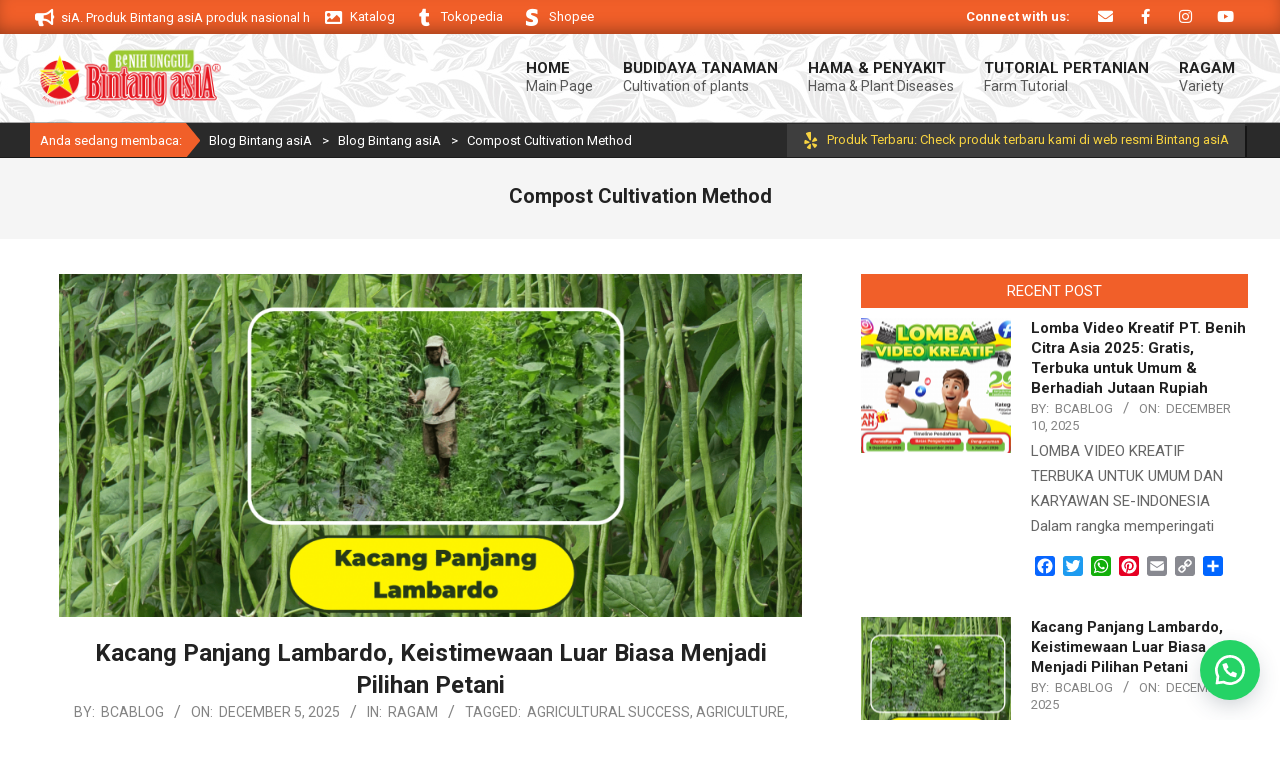

--- FILE ---
content_type: text/html; charset=UTF-8
request_url: https://blog.benihcitraasia.co.id/tag/compost-cultivation-method/
body_size: 21001
content:
<!DOCTYPE html>
<html lang="en-US">

<head>
<meta charset="UTF-8" />
<style>
#wpadminbar #wp-admin-bar-wccp_free_top_button .ab-icon:before {
	content: "\f160";
	color: #02CA02;
	top: 3px;
}
#wpadminbar #wp-admin-bar-wccp_free_top_button .ab-icon {
	transform: rotate(45deg);
}
</style>
<meta name='robots' content='index, follow, max-image-preview:large, max-snippet:-1, max-video-preview:-1' />
<meta name="viewport" content="width=device-width, initial-scale=1" />
<meta name="generator" content="Magazine News Byte 2.10.0" />

	<!-- This site is optimized with the Yoast SEO plugin v18.8 - https://yoast.com/wordpress/plugins/seo/ -->
	<title>Compost Cultivation Method Archives - Blog Bintang asiA</title>
	<link rel="canonical" href="https://blog.benihcitraasia.co.id/tag/compost-cultivation-method/" />
	<link rel="next" href="https://blog.benihcitraasia.co.id/tag/compost-cultivation-method/page/2/" />
	<meta property="og:locale" content="en_US" />
	<meta property="og:type" content="article" />
	<meta property="og:title" content="Compost Cultivation Method Archives - Blog Bintang asiA" />
	<meta property="og:url" content="https://blog.benihcitraasia.co.id/tag/compost-cultivation-method/" />
	<meta property="og:site_name" content="Blog Bintang asiA" />
	<meta name="twitter:card" content="summary_large_image" />
	<meta name="twitter:site" content="@benihcitraasia" />
	<script type="application/ld+json" class="yoast-schema-graph">{"@context":"https://schema.org","@graph":[{"@type":"WebSite","@id":"https://blog.benihcitraasia.co.id/#website","url":"https://blog.benihcitraasia.co.id/","name":"Blog Bintang asiA","description":"Produk Inovasi Anak Negeri","potentialAction":[{"@type":"SearchAction","target":{"@type":"EntryPoint","urlTemplate":"https://blog.benihcitraasia.co.id/?s={search_term_string}"},"query-input":"required name=search_term_string"}],"inLanguage":"en-US"},{"@type":"CollectionPage","@id":"https://blog.benihcitraasia.co.id/tag/compost-cultivation-method/#webpage","url":"https://blog.benihcitraasia.co.id/tag/compost-cultivation-method/","name":"Compost Cultivation Method Archives - Blog Bintang asiA","isPartOf":{"@id":"https://blog.benihcitraasia.co.id/#website"},"breadcrumb":{"@id":"https://blog.benihcitraasia.co.id/tag/compost-cultivation-method/#breadcrumb"},"inLanguage":"en-US","potentialAction":[{"@type":"ReadAction","target":["https://blog.benihcitraasia.co.id/tag/compost-cultivation-method/"]}]},{"@type":"BreadcrumbList","@id":"https://blog.benihcitraasia.co.id/tag/compost-cultivation-method/#breadcrumb","itemListElement":[{"@type":"ListItem","position":1,"name":"Home","item":"https://blog.benihcitraasia.co.id/"},{"@type":"ListItem","position":2,"name":"Compost Cultivation Method"}]}]}</script>
	<!-- / Yoast SEO plugin. -->


<link rel="amphtml" href="https://blog.benihcitraasia.co.id/tag/compost-cultivation-method/amp/" /><meta name="generator" content="AMP for WP 1.1.6.1"/><link rel='dns-prefetch' href='//blog.benihcitraasia.co.id' />
<link rel='dns-prefetch' href='//static.addtoany.com' />
<link rel='dns-prefetch' href='//fonts.googleapis.com' />
<link rel='dns-prefetch' href='//s.w.org' />
<link rel="alternate" type="application/rss+xml" title="Blog Bintang asiA &raquo; Feed" href="https://blog.benihcitraasia.co.id/feed/" />
<link rel="alternate" type="application/rss+xml" title="Blog Bintang asiA &raquo; Comments Feed" href="https://blog.benihcitraasia.co.id/comments/feed/" />
<link rel="alternate" type="application/rss+xml" title="Blog Bintang asiA &raquo; Compost Cultivation Method Tag Feed" href="https://blog.benihcitraasia.co.id/tag/compost-cultivation-method/feed/" />
<link rel="preload" href="https://blog.benihcitraasia.co.id/wp-content/themes/magazine-news-byte/library/fonticons/webfonts/fa-solid-900.woff2" as="font" crossorigin="anonymous">
<link rel="preload" href="https://blog.benihcitraasia.co.id/wp-content/themes/magazine-news-byte/library/fonticons/webfonts/fa-regular-400.woff2" as="font" crossorigin="anonymous">
<link rel="preload" href="https://blog.benihcitraasia.co.id/wp-content/themes/magazine-news-byte/library/fonticons/webfonts/fa-brands-400.woff2" as="font" crossorigin="anonymous">
		<script>
			window._wpemojiSettings = {"baseUrl":"https:\/\/s.w.org\/images\/core\/emoji\/13.1.0\/72x72\/","ext":".png","svgUrl":"https:\/\/s.w.org\/images\/core\/emoji\/13.1.0\/svg\/","svgExt":".svg","source":{"concatemoji":"https:\/\/blog.benihcitraasia.co.id\/wp-includes\/js\/wp-emoji-release.min.js?ver=5.8"}};
			!function(e,a,t){var n,r,o,i=a.createElement("canvas"),p=i.getContext&&i.getContext("2d");function s(e,t){var a=String.fromCharCode;p.clearRect(0,0,i.width,i.height),p.fillText(a.apply(this,e),0,0);e=i.toDataURL();return p.clearRect(0,0,i.width,i.height),p.fillText(a.apply(this,t),0,0),e===i.toDataURL()}function c(e){var t=a.createElement("script");t.src=e,t.defer=t.type="text/javascript",a.getElementsByTagName("head")[0].appendChild(t)}for(o=Array("flag","emoji"),t.supports={everything:!0,everythingExceptFlag:!0},r=0;r<o.length;r++)t.supports[o[r]]=function(e){if(!p||!p.fillText)return!1;switch(p.textBaseline="top",p.font="600 32px Arial",e){case"flag":return s([127987,65039,8205,9895,65039],[127987,65039,8203,9895,65039])?!1:!s([55356,56826,55356,56819],[55356,56826,8203,55356,56819])&&!s([55356,57332,56128,56423,56128,56418,56128,56421,56128,56430,56128,56423,56128,56447],[55356,57332,8203,56128,56423,8203,56128,56418,8203,56128,56421,8203,56128,56430,8203,56128,56423,8203,56128,56447]);case"emoji":return!s([10084,65039,8205,55357,56613],[10084,65039,8203,55357,56613])}return!1}(o[r]),t.supports.everything=t.supports.everything&&t.supports[o[r]],"flag"!==o[r]&&(t.supports.everythingExceptFlag=t.supports.everythingExceptFlag&&t.supports[o[r]]);t.supports.everythingExceptFlag=t.supports.everythingExceptFlag&&!t.supports.flag,t.DOMReady=!1,t.readyCallback=function(){t.DOMReady=!0},t.supports.everything||(n=function(){t.readyCallback()},a.addEventListener?(a.addEventListener("DOMContentLoaded",n,!1),e.addEventListener("load",n,!1)):(e.attachEvent("onload",n),a.attachEvent("onreadystatechange",function(){"complete"===a.readyState&&t.readyCallback()})),(n=t.source||{}).concatemoji?c(n.concatemoji):n.wpemoji&&n.twemoji&&(c(n.twemoji),c(n.wpemoji)))}(window,document,window._wpemojiSettings);
		</script>
		<style>
img.wp-smiley,
img.emoji {
	display: inline !important;
	border: none !important;
	box-shadow: none !important;
	height: 1em !important;
	width: 1em !important;
	margin: 0 .07em !important;
	vertical-align: -0.1em !important;
	background: none !important;
	padding: 0 !important;
}
</style>
	<link rel='stylesheet' id='wp-block-library-css'  href='https://blog.benihcitraasia.co.id/wp-includes/css/dist/block-library/style.min.css?ver=5.8' media='all' />
<style id='wp-block-library-theme-inline-css'>
#start-resizable-editor-section{display:none}.wp-block-audio figcaption{color:#555;font-size:13px;text-align:center}.is-dark-theme .wp-block-audio figcaption{color:hsla(0,0%,100%,.65)}.wp-block-code{font-family:Menlo,Consolas,monaco,monospace;color:#1e1e1e;padding:.8em 1em;border:1px solid #ddd;border-radius:4px}.wp-block-embed figcaption{color:#555;font-size:13px;text-align:center}.is-dark-theme .wp-block-embed figcaption{color:hsla(0,0%,100%,.65)}.blocks-gallery-caption{color:#555;font-size:13px;text-align:center}.is-dark-theme .blocks-gallery-caption{color:hsla(0,0%,100%,.65)}.wp-block-image figcaption{color:#555;font-size:13px;text-align:center}.is-dark-theme .wp-block-image figcaption{color:hsla(0,0%,100%,.65)}.wp-block-pullquote{border-top:4px solid;border-bottom:4px solid;margin-bottom:1.75em;color:currentColor}.wp-block-pullquote__citation,.wp-block-pullquote cite,.wp-block-pullquote footer{color:currentColor;text-transform:uppercase;font-size:.8125em;font-style:normal}.wp-block-quote{border-left:.25em solid;margin:0 0 1.75em;padding-left:1em}.wp-block-quote cite,.wp-block-quote footer{color:currentColor;font-size:.8125em;position:relative;font-style:normal}.wp-block-quote.has-text-align-right{border-left:none;border-right:.25em solid;padding-left:0;padding-right:1em}.wp-block-quote.has-text-align-center{border:none;padding-left:0}.wp-block-quote.is-large,.wp-block-quote.is-style-large{border:none}.wp-block-search .wp-block-search__label{font-weight:700}.wp-block-group.has-background{padding:1.25em 2.375em;margin-top:0;margin-bottom:0}.wp-block-separator{border:none;border-bottom:2px solid;margin-left:auto;margin-right:auto;opacity:.4}.wp-block-separator:not(.is-style-wide):not(.is-style-dots){width:100px}.wp-block-separator.has-background:not(.is-style-dots){border-bottom:none;height:1px}.wp-block-separator.has-background:not(.is-style-wide):not(.is-style-dots){height:2px}.wp-block-table thead{border-bottom:3px solid}.wp-block-table tfoot{border-top:3px solid}.wp-block-table td,.wp-block-table th{padding:.5em;border:1px solid;word-break:normal}.wp-block-table figcaption{color:#555;font-size:13px;text-align:center}.is-dark-theme .wp-block-table figcaption{color:hsla(0,0%,100%,.65)}.wp-block-video figcaption{color:#555;font-size:13px;text-align:center}.is-dark-theme .wp-block-video figcaption{color:hsla(0,0%,100%,.65)}.wp-block-template-part.has-background{padding:1.25em 2.375em;margin-top:0;margin-bottom:0}#end-resizable-editor-section{display:none}
</style>
<link rel='stylesheet' id='lightSlider-css'  href='https://blog.benihcitraasia.co.id/wp-content/plugins/hootkit/assets/lightSlider.min.css?ver=1.1.2' media='' />
<link rel='stylesheet' id='font-awesome-css'  href='https://blog.benihcitraasia.co.id/wp-content/themes/magazine-news-byte/library/fonticons/font-awesome.css?ver=5.15.4' media='all' />
<link rel='stylesheet' id='click-order-chat-css'  href='https://blog.benihcitraasia.co.id/wp-content/plugins/wayra-click-to-order-or-chat/public/css/click-order-chat-public.css?ver=1.0.8' media='all' />
<link rel='stylesheet' id='magnb-googlefont-css'  href='//fonts.googleapis.com/css2?family=Roboto:ital,wght@0,300;0,400;0,500;0,600;0,700;0,800;1,400;1,700&#038;family=Lora:ital,wght@0,400;0,700;1,400;1,700' media='all' />
<link rel='stylesheet' id='tablepress-default-css'  href='https://blog.benihcitraasia.co.id/wp-content/plugins/tablepress/css/build/default.css?ver=2.1.5' media='all' />
<link rel='stylesheet' id='hoot-style-css'  href='https://blog.benihcitraasia.co.id/wp-content/themes/magazine-news-byte/style.css?ver=2.10.0' media='all' />
<link rel='stylesheet' id='magnb-hootkit-css'  href='https://blog.benihcitraasia.co.id/wp-content/themes/magazine-news-byte/hootkit/hootkit.css?ver=2.10.0' media='all' />
<link rel='stylesheet' id='hoot-wpblocks-css'  href='https://blog.benihcitraasia.co.id/wp-content/themes/magazine-news-byte/include/blocks/wpblocks.css?ver=2.10.0' media='all' />
<style id='hoot-wpblocks-inline-css'>
.hgrid {  max-width: 1440px; }  a {  color: #f15f29; }  a:hover {  color: #f5875f; }  .accent-typo {  background: #f15f29;  color: #ffffff; }  .invert-typo {  color: #ffffff; }  .enforce-typo {  background: #ffffff; }  body.wordpress input[type="submit"], body.wordpress #submit, body.wordpress .button {  border-color: #f15f29;  background: #f15f29;  color: #ffffff; }  body.wordpress input[type="submit"]:hover, body.wordpress #submit:hover, body.wordpress .button:hover, body.wordpress input[type="submit"]:focus, body.wordpress #submit:focus, body.wordpress .button:focus {  color: #f15f29;  background: #ffffff; }  h1, h2, h3, h4, h5, h6, .title, .titlefont {  font-family: "Roboto", sans-serif;  text-transform: none; }  #main.main,#header-supplementary {  background: #ffffff; }  #header-supplementary {  background: #f15f29;  color: #ffffff; }  #header-supplementary h1, #header-supplementary h2, #header-supplementary h3, #header-supplementary h4, #header-supplementary h5, #header-supplementary h6, #header-supplementary .title {  color: inherit;  margin: 0px; }  #header-supplementary .js-search .searchform.expand .searchtext {  background: #f15f29; }  #header-supplementary .js-search .searchform.expand .searchtext, #header-supplementary .js-search .searchform.expand .js-search-placeholder, .header-supplementary a, .header-supplementary a:hover {  color: inherit; }  #header-supplementary .menu-items > li > a {  color: #ffffff; }  #header-supplementary .menu-items li.current-menu-item:not(.nohighlight), #header-supplementary .menu-items li.current-menu-ancestor, #header-supplementary .menu-items li:hover {  background: #ffffff; }  #header-supplementary .menu-items li.current-menu-item:not(.nohighlight) > a, #header-supplementary .menu-items li.current-menu-ancestor > a, #header-supplementary .menu-items li:hover > a {  color: #f15f29; }  #topbar {  background: #f15f29;  color: #ffffff; }  #topbar.js-search .searchform.expand .searchtext {  background: #f15f29; }  #topbar.js-search .searchform.expand .searchtext,#topbar .js-search-placeholder {  color: #ffffff; }  #site-logo.logo-border {  border-color: #f15f29; }  .header-aside-search.js-search .searchform i.fa-search {  color: #f15f29; }  #site-title {  font-family: "Lora", serif;  text-transform: uppercase; }  #site-description {  text-transform: uppercase; }  .site-logo-with-icon #site-title i {  font-size: 50px; }  .site-logo-mixed-image img {  max-width: 200px; }  .site-title-line em {  color: #f15f29; }  .site-title-line mark {  background: #f15f29;  color: #ffffff; }  .site-title-heading-font {  font-family: "Roboto", sans-serif; }  .menu-items ul {  background: #ffffff; }  .menu-items li.current-menu-item:not(.nohighlight), .menu-items li.current-menu-ancestor, .menu-items li:hover {  background: #f15f29; }  .menu-items li.current-menu-item:not(.nohighlight) > a, .menu-items li.current-menu-ancestor > a, .menu-items li:hover > a {  color: #ffffff; }  .more-link, .more-link a {  color: #f15f29; }  .more-link:hover, .more-link:hover a {  color: #f5875f; }  .frontpage-area_h *, .frontpage-area_h .more-link, .frontpage-area_h .more-link a {  color: #ffffff; }  .sidebar .widget-title,.sub-footer .widget-title, .footer .widget-title {  background: #f15f29;  color: #ffffff; }  .main-content-grid,.widget,.frontpage-area {  margin-top: 35px; }  .widget,.frontpage-area {  margin-bottom: 35px; }  .frontpage-area.module-bg-highlight, .frontpage-area.module-bg-color, .frontpage-area.module-bg-image {  padding: 35px 0; }  .footer .widget {  margin: 20px 0; }  .js-search .searchform.expand .searchtext {  background: #ffffff; }  #infinite-handle span,.lrm-form a.button, .lrm-form button, .lrm-form button[type=submit], .lrm-form #buddypress input[type=submit], .lrm-form input[type=submit],.widget_newsletterwidget input.tnp-submit[type=submit], .widget_newsletterwidgetminimal input.tnp-submit[type=submit],.widget_breadcrumb_navxt .breadcrumbs > .hoot-bcn-pretext {  background: #f15f29;  color: #ffffff; }  .woocommerce nav.woocommerce-pagination ul li a:focus, .woocommerce nav.woocommerce-pagination ul li a:hover {  color: #f5875f; }  .woocommerce div.product .woocommerce-tabs ul.tabs li:hover,.woocommerce div.product .woocommerce-tabs ul.tabs li.active {  background: #f15f29; }  .woocommerce div.product .woocommerce-tabs ul.tabs li:hover a, .woocommerce div.product .woocommerce-tabs ul.tabs li:hover a:hover,.woocommerce div.product .woocommerce-tabs ul.tabs li.active a {  color: #ffffff; }  .woocommerce #respond input#submit.alt, .woocommerce a.button.alt, .woocommerce button.button.alt, .woocommerce input.button.alt {  border-color: #f15f29;  background: #f15f29;  color: #ffffff; }  .woocommerce #respond input#submit.alt:hover, .woocommerce a.button.alt:hover, .woocommerce button.button.alt:hover, .woocommerce input.button.alt:hover {  background: #ffffff;  color: #f15f29; }  .widget_newsletterwidget input.tnp-submit[type=submit]:hover, .widget_newsletterwidgetminimal input.tnp-submit[type=submit]:hover {  background: #f5875f;  color: #ffffff; }  .widget_breadcrumb_navxt .breadcrumbs > .hoot-bcn-pretext:after {  border-left-color: #f15f29; }  .flycart-toggle, .flycart-panel {  background: #ffffff; }  .lSSlideOuter ul.lSPager.lSpg > li:hover a, .lSSlideOuter ul.lSPager.lSpg > li.active a {  background-color: #f15f29; }  .lSSlideOuter ul.lSPager.lSpg > li a {  border-color: #f15f29; }  .widget .viewall a {  background: #ffffff; }  .widget .viewall a:hover {  background: #ffffff;  color: #f15f29; }  .widget .view-all a:hover {  color: #f15f29; }  .sidebar .view-all-top.view-all-withtitle a, .sub-footer .view-all-top.view-all-withtitle a, .footer .view-all-top.view-all-withtitle a, .sidebar .view-all-top.view-all-withtitle a:hover, .sub-footer .view-all-top.view-all-withtitle a:hover, .footer .view-all-top.view-all-withtitle a:hover {  color: #ffffff; }  .bottomborder-line:after,.bottomborder-shadow:after {  margin-top: 35px; }  .topborder-line:before,.topborder-shadow:before {  margin-bottom: 35px; }  .cta-subtitle {  color: #f15f29; }  .content-block-icon i {  color: #f15f29; }  .icon-style-circle,.icon-style-square {  border-color: #f15f29; }  .content-block-style3 .content-block-icon {  background: #ffffff; }  :root .has-accent-color,.is-style-outline>.wp-block-button__link:not(.has-text-color), .wp-block-button__link.is-style-outline:not(.has-text-color) {  color: #f15f29; }  :root .has-accent-background-color,.wp-block-button__link,.wp-block-button__link:hover,.wp-block-search__button,.wp-block-search__button:hover, .wp-block-file__button,.wp-block-file__button:hover {  background: #f15f29; }  :root .has-accent-font-color,.wp-block-button__link,.wp-block-button__link:hover,.wp-block-search__button,.wp-block-search__button:hover, .wp-block-file__button,.wp-block-file__button:hover {  color: #ffffff; }  :root .has-accent-font-background-color {  background: #ffffff; }  @media only screen and (max-width: 969px){ #header-supplementary .mobilemenu-fixed .menu-toggle, #header-supplementary .mobilemenu-fixed .menu-items {  background: #f15f29; }  .mobilemenu-fixed .menu-toggle, .mobilemenu-fixed .menu-items {  background: #ffffff; }  .sidebar {  margin-top: 35px; }  .frontpage-widgetarea > div.hgrid > [class*="hgrid-span-"] {  margin-bottom: 35px; }  } @media only screen and (min-width: 970px){ .slider-style2 .lSAction > a {  border-color: #f15f29;  background: #f15f29;  color: #ffffff; }  .slider-style2 .lSAction > a:hover {  background: #ffffff;  color: #f15f29; }  }
</style>
<link rel='stylesheet' id='addtoany-css'  href='https://blog.benihcitraasia.co.id/wp-content/plugins/add-to-any/addtoany.min.css?ver=1.16' media='all' />
<script src='https://blog.benihcitraasia.co.id/wp-includes/js/jquery/jquery.min.js?ver=3.6.0' id='jquery-core-js'></script>
<script src='https://blog.benihcitraasia.co.id/wp-includes/js/jquery/jquery-migrate.min.js?ver=3.3.2' id='jquery-migrate-js'></script>
<script id='addtoany-core-js-before'>
window.a2a_config=window.a2a_config||{};a2a_config.callbacks=[];a2a_config.overlays=[];a2a_config.templates={};
</script>
<script defer src='https://static.addtoany.com/menu/page.js' id='addtoany-core-js'></script>
<script defer src='https://blog.benihcitraasia.co.id/wp-content/plugins/add-to-any/addtoany.min.js?ver=1.1' id='addtoany-jquery-js'></script>
<link rel="https://api.w.org/" href="https://blog.benihcitraasia.co.id/wp-json/" /><link rel="alternate" type="application/json" href="https://blog.benihcitraasia.co.id/wp-json/wp/v2/tags/168" /><link rel="EditURI" type="application/rsd+xml" title="RSD" href="https://blog.benihcitraasia.co.id/xmlrpc.php?rsd" />
<link rel="wlwmanifest" type="application/wlwmanifest+xml" href="https://blog.benihcitraasia.co.id/wp-includes/wlwmanifest.xml" /> 
<meta name="generator" content="WordPress 5.8" />
<meta name="google-site-verification" content="d6ISnfwATKLvYoMTO-BPKLZ66svHpkBwaWns34gtMgc" />
<meta name="msvalidate.01" content="431F9B317D0862FA9149FF3001CCC9C3" />
<meta name="ahrefs-site-verification" content="e5e0922ab90c2def973cdf5e338ccdec7b5b260abc073a1ecf824daed51c7adf">
<meta name="description" content="blog benih citra asia , blog bintang asia, informasi bintang asia , informasi produk bintang asia, informasi benih citra asia">

<meta charset="utf-8" />


<!-- Global site tag (gtag.js) - Google Analytics -->
<script async src="https://www.googletagmanager.com/gtag/js?id=G-Z2RPFTGFMG"></script>
<script>
  window.dataLayer = window.dataLayer || [];
  function gtag(){dataLayer.push(arguments);}
  gtag('js', new Date());

  gtag('config', 'G-Z2RPFTGFMG');
</script>


<meta name="geo.region" content="US" />
<meta name="geo.position" content="37.09024;-95.712891" />
<meta name="geo.region" content="CA" />
<meta name="geo.position" content="56.130366;-106.346771" />
<meta name="geo.region" content="GB" />
<meta name="geo.position" content="56.130366;-106.346771" />
<meta name="geo.region" content="IT" />
<meta name="geo.position" content="56.130366;-106.346771" />
<meta name="geo.region" content="FR" />
<meta name="geo.position" content="56.130366;-106.346771" /><script id="wpcp_disable_selection" type="text/javascript">
var image_save_msg='You are not allowed to save images!';
	var no_menu_msg='Context Menu disabled!';
	var smessage = "Content is protected !!";

function disableEnterKey(e)
{
	var elemtype = e.target.tagName;
	
	elemtype = elemtype.toUpperCase();
	
	if (elemtype == "TEXT" || elemtype == "TEXTAREA" || elemtype == "INPUT" || elemtype == "PASSWORD" || elemtype == "SELECT" || elemtype == "OPTION" || elemtype == "EMBED")
	{
		elemtype = 'TEXT';
	}
	
	if (e.ctrlKey){
     var key;
     if(window.event)
          key = window.event.keyCode;     //IE
     else
          key = e.which;     //firefox (97)
    //if (key != 17) alert(key);
     if (elemtype!= 'TEXT' && (key == 97 || key == 65 || key == 67 || key == 99 || key == 88 || key == 120 || key == 26 || key == 85  || key == 86 || key == 83 || key == 43 || key == 73))
     {
		if(wccp_free_iscontenteditable(e)) return true;
		show_wpcp_message('You are not allowed to copy content or view source');
		return false;
     }else
     	return true;
     }
}


/*For contenteditable tags*/
function wccp_free_iscontenteditable(e)
{
	var e = e || window.event; // also there is no e.target property in IE. instead IE uses window.event.srcElement
  	
	var target = e.target || e.srcElement;

	var elemtype = e.target.nodeName;
	
	elemtype = elemtype.toUpperCase();
	
	var iscontenteditable = "false";
		
	if(typeof target.getAttribute!="undefined" ) iscontenteditable = target.getAttribute("contenteditable"); // Return true or false as string
	
	var iscontenteditable2 = false;
	
	if(typeof target.isContentEditable!="undefined" ) iscontenteditable2 = target.isContentEditable; // Return true or false as boolean

	if(target.parentElement.isContentEditable) iscontenteditable2 = true;
	
	if (iscontenteditable == "true" || iscontenteditable2 == true)
	{
		if(typeof target.style!="undefined" ) target.style.cursor = "text";
		
		return true;
	}
}

////////////////////////////////////
function disable_copy(e)
{	
	var e = e || window.event; // also there is no e.target property in IE. instead IE uses window.event.srcElement
	
	var elemtype = e.target.tagName;
	
	elemtype = elemtype.toUpperCase();
	
	if (elemtype == "TEXT" || elemtype == "TEXTAREA" || elemtype == "INPUT" || elemtype == "PASSWORD" || elemtype == "SELECT" || elemtype == "OPTION" || elemtype == "EMBED")
	{
		elemtype = 'TEXT';
	}
	
	if(wccp_free_iscontenteditable(e)) return true;
	
	var isSafari = /Safari/.test(navigator.userAgent) && /Apple Computer/.test(navigator.vendor);
	
	var checker_IMG = '';
	if (elemtype == "IMG" && checker_IMG == 'checked' && e.detail >= 2) {show_wpcp_message(alertMsg_IMG);return false;}
	if (elemtype != "TEXT")
	{
		if (smessage !== "" && e.detail == 2)
			show_wpcp_message(smessage);
		
		if (isSafari)
			return true;
		else
			return false;
	}	
}

//////////////////////////////////////////
function disable_copy_ie()
{
	var e = e || window.event;
	var elemtype = window.event.srcElement.nodeName;
	elemtype = elemtype.toUpperCase();
	if(wccp_free_iscontenteditable(e)) return true;
	if (elemtype == "IMG") {show_wpcp_message(alertMsg_IMG);return false;}
	if (elemtype != "TEXT" && elemtype != "TEXTAREA" && elemtype != "INPUT" && elemtype != "PASSWORD" && elemtype != "SELECT" && elemtype != "OPTION" && elemtype != "EMBED")
	{
		return false;
	}
}	
function reEnable()
{
	return true;
}
document.onkeydown = disableEnterKey;
document.onselectstart = disable_copy_ie;
if(navigator.userAgent.indexOf('MSIE')==-1)
{
	document.onmousedown = disable_copy;
	document.onclick = reEnable;
}
function disableSelection(target)
{
    //For IE This code will work
    if (typeof target.onselectstart!="undefined")
    target.onselectstart = disable_copy_ie;
    
    //For Firefox This code will work
    else if (typeof target.style.MozUserSelect!="undefined")
    {target.style.MozUserSelect="none";}
    
    //All other  (ie: Opera) This code will work
    else
    target.onmousedown=function(){return false}
    target.style.cursor = "default";
}
//Calling the JS function directly just after body load
window.onload = function(){disableSelection(document.body);};

//////////////////special for safari Start////////////////
var onlongtouch;
var timer;
var touchduration = 1000; //length of time we want the user to touch before we do something

var elemtype = "";
function touchstart(e) {
	var e = e || window.event;
  // also there is no e.target property in IE.
  // instead IE uses window.event.srcElement
  	var target = e.target || e.srcElement;
	
	elemtype = window.event.srcElement.nodeName;
	
	elemtype = elemtype.toUpperCase();
	
	if(!wccp_pro_is_passive()) e.preventDefault();
	if (!timer) {
		timer = setTimeout(onlongtouch, touchduration);
	}
}

function touchend() {
    //stops short touches from firing the event
    if (timer) {
        clearTimeout(timer);
        timer = null;
    }
	onlongtouch();
}

onlongtouch = function(e) { //this will clear the current selection if anything selected
	
	if (elemtype != "TEXT" && elemtype != "TEXTAREA" && elemtype != "INPUT" && elemtype != "PASSWORD" && elemtype != "SELECT" && elemtype != "EMBED" && elemtype != "OPTION")	
	{
		if (window.getSelection) {
			if (window.getSelection().empty) {  // Chrome
			window.getSelection().empty();
			} else if (window.getSelection().removeAllRanges) {  // Firefox
			window.getSelection().removeAllRanges();
			}
		} else if (document.selection) {  // IE?
			document.selection.empty();
		}
		return false;
	}
};

document.addEventListener("DOMContentLoaded", function(event) { 
    window.addEventListener("touchstart", touchstart, false);
    window.addEventListener("touchend", touchend, false);
});

function wccp_pro_is_passive() {

  var cold = false,
  hike = function() {};

  try {
	  const object1 = {};
  var aid = Object.defineProperty(object1, 'passive', {
  get() {cold = true}
  });
  window.addEventListener('test', hike, aid);
  window.removeEventListener('test', hike, aid);
  } catch (e) {}

  return cold;
}
/*special for safari End*/
</script>
<script id="wpcp_disable_Right_Click" type="text/javascript">
document.ondragstart = function() { return false;}
	function nocontext(e) {
	   return false;
	}
	document.oncontextmenu = nocontext;
</script>
<style>
.unselectable
{
-moz-user-select:none;
-webkit-user-select:none;
cursor: default;
}
html
{
-webkit-touch-callout: none;
-webkit-user-select: none;
-khtml-user-select: none;
-moz-user-select: none;
-ms-user-select: none;
user-select: none;
-webkit-tap-highlight-color: rgba(0,0,0,0);
}
</style>
<script id="wpcp_css_disable_selection" type="text/javascript">
var e = document.getElementsByTagName('body')[0];
if(e)
{
	e.setAttribute('unselectable',"on");
}
</script>
<style id="custom-background-css">
body.custom-background { background-color: #ffffff; background-image: url("https://blog.benihcitraasia.co.id/wp-content/uploads/2021/09/new-banner.jpg"); background-position: left top; background-size: auto; background-repeat: repeat; background-attachment: scroll; }
</style>
	<link rel="icon" href="https://blog.benihcitraasia.co.id/wp-content/uploads/2021/09/cropped-ms-icon-310x310-1-32x32.png" sizes="32x32" />
<link rel="icon" href="https://blog.benihcitraasia.co.id/wp-content/uploads/2021/09/cropped-ms-icon-310x310-1-192x192.png" sizes="192x192" />
<link rel="apple-touch-icon" href="https://blog.benihcitraasia.co.id/wp-content/uploads/2021/09/cropped-ms-icon-310x310-1-180x180.png" />
<meta name="msapplication-TileImage" content="https://blog.benihcitraasia.co.id/wp-content/uploads/2021/09/cropped-ms-icon-310x310-1-270x270.png" />
</head>

<body class="archive tag tag-compost-cultivation-method tag-168 custom-background wp-custom-logo newsbyte wordpress ltr en en-us parent-theme logged-out plural taxonomy taxonomy-post_tag taxonomy-post_tag-compost-cultivation-method unselectable" dir="ltr" itemscope="itemscope" itemtype="https://schema.org/Blog">

	
	<a href="#main" class="screen-reader-text">Skip to content</a>

		<div id="topbar" class=" topbar inline-nav js-search social-icons-invert hgrid-stretch">
		<div class="hgrid">
			<div class="hgrid-span-12">

				<div class="topbar-inner table topbar-parts">
																	<div id="topbar-left" class="table-cell-mid topbar-part">
							<section id="hootkit-ticker-2" class="widget widget_hootkit-ticker">
<div class="ticker-widget ticker-usercontent ticker-simple ticker-userstyle ticker-style1" ><i class="fa-bullhorn fas ticker-icon"></i>	<div class="ticker-msg-box"  style="width:250px;" data-speed='0.05'>
		<div class="ticker-msgs">
			<div class="ticker-msg"><div class="ticker-msg-inner">Selamat datang di Blog Bintang asiA. Produk Bintang asiA produk nasional hasil inovasi anak negeri untuk mendukung keberhasilan usaha tani anda.</div></div>		</div>
	</div>

</div></section><section id="hootkit-announce-4" class="widget widget_hootkit-announce">
<div class="announce-widget " >
	<a href="https://katalog.benihcitraasia.co.id" class="announce-link"><span>Click Here</span></a>	<div class="announce-box table">
					<div class="announce-box-icon table-cell-mid"><i class="fa-image fas"></i></div>
							<div class="announce-box-content table-cell-mid">
													<div class="announce-message">Katalog</div>
							</div>
			</div>
</div></section><section id="hootkit-announce-6" class="widget widget_hootkit-announce">
<div class="announce-widget " >
	<a href="https://www.tokopedia.com/benihcitraasia" class="announce-link"><span>Click Here</span></a>	<div class="announce-box table">
					<div class="announce-box-icon table-cell-mid"><i class="fa-tumblr fab"></i></div>
							<div class="announce-box-content table-cell-mid">
													<div class="announce-message">Tokopedia</div>
							</div>
			</div>
</div></section><section id="hootkit-announce-5" class="widget widget_hootkit-announce">
<div class="announce-widget " >
	<a href="https://shopee.co.id/benihcitraasia" class="announce-link"><span>Click Here</span></a>	<div class="announce-box table">
					<div class="announce-box-icon table-cell-mid"><i class="fa-stripe-s fab"></i></div>
							<div class="announce-box-content table-cell-mid">
													<div class="announce-message">Shopee</div>
							</div>
			</div>
</div></section>						</div>
					
																	<div id="topbar-right" class="table-cell-mid topbar-part">
							<section id="text-2" class="widget widget_text"><h3 class="widget-title"><span>Connect wit us</span></h3>			<div class="textwidget"><p><strong>Connect with us: </strong></p>
</div>
		</section><section id="hootkit-social-icons-3" class="widget widget_hootkit-social-icons">
<div class="social-icons-widget social-icons-small"><a href="mailto:&#99;s&#64;b&#101;n&#105;hc&#105;t&#114;&#97;as&#105;a&#46;&#99;o&#46;i&#100;" class=" social-icons-icon fa-envelope-block">
					<i class="fa-envelope fas"></i>
				</a><a href="https://www.facebook.com/profile.php?id=100058174730753" class=" social-icons-icon fa-facebook-block" target="_blank">
					<i class="fa-facebook-f fab"></i>
				</a><a href="https://www.instagram.com/benihcitraasia/" class=" social-icons-icon fa-instagram-block" target="_blank">
					<i class="fa-instagram fab"></i>
				</a><a href="https://www.youtube.com/channel/UClEAMfXo6KyiRWhix5JvfPA" class=" social-icons-icon fa-youtube-block" target="_blank">
					<i class="fa-youtube fab"></i>
				</a></div></section>						</div>
									</div>

			</div>
		</div>
	</div>
	
	<div id="page-wrapper" class=" site-stretch page-wrapper sitewrap-wide-right sidebarsN sidebars1 hoot-cf7-style hoot-mapp-style hoot-jetpack-style hoot-sticky-sidebar">

		
		<header id="header" class="site-header header-layout-primary-menu header-layout-secondary-none tablemenu" role="banner" itemscope="itemscope" itemtype="https://schema.org/WPHeader">

			
			<div id="header-primary" class=" header-part header-primary header-primary-menu">
				<div class="hgrid">
					<div class="table hgrid-span-12">
							<div id="branding" class="site-branding branding table-cell-mid">
		<div id="site-logo" class="site-logo-mixedcustom">
			<div id="site-logo-mixedcustom" class="site-logo-mixedcustom site-logo-with-image"><div class="site-logo-mixed-image"><a href="https://blog.benihcitraasia.co.id/" class="custom-logo-link" rel="home"><img width="1696" height="575" src="https://blog.benihcitraasia.co.id/wp-content/uploads/2021/09/cropped-Logo-Mark-Logo-Type-BINTANG-ASIA-blog.png" class="custom-logo" alt="Blog Bintang asiA" /></a></div><div class="site-logo-mixed-text"><div id="site-title" class="site-title" itemprop="headline"><a href="https://blog.benihcitraasia.co.id" rel="home" itemprop="url"><span class="customblogname"></span></a></div></div></div>		</div>
	</div><!-- #branding -->
	<div id="header-aside" class=" header-aside table-cell-mid header-aside-menu header-aside-menu-fixed"><div class="menu-area-wrap">	<div class="screen-reader-text">Primary Navigation Menu</div>
	<nav id="menu-primary" class="menu nav-menu menu-primary mobilemenu-fixed mobilesubmenu-click" role="navigation" itemscope="itemscope" itemtype="https://schema.org/SiteNavigationElement">
		<a class="menu-toggle" href="#"><span class="menu-toggle-text">Menu</span><i class="fas fa-bars"></i></a>

		<ul id="menu-primary-items" class="menu-items sf-menu menu"><li id="menu-item-23" class="menu-item menu-item-type-custom menu-item-object-custom menu-item-home menu-item-23"><a href="https://blog.benihcitraasia.co.id/"><span class="menu-title">Home</span><span class="menu-description enforce-body-font">Main Page</span></a></li>
<li id="menu-item-2172" class="menu-item menu-item-type-taxonomy menu-item-object-category menu-item-2172"><a href="https://blog.benihcitraasia.co.id/category/budidaya-tanaman/"><span class="menu-title">Budidaya Tanaman</span><span class="menu-description enforce-body-font">Cultivation of plants</span></a></li>
<li id="menu-item-2173" class="menu-item menu-item-type-taxonomy menu-item-object-category menu-item-2173"><a href="https://blog.benihcitraasia.co.id/category/hama-penyakit/"><span class="menu-title">Hama &amp; Penyakit</span><span class="menu-description enforce-body-font">Hama &#038; Plant Diseases</span></a></li>
<li id="menu-item-2316" class="menu-item menu-item-type-taxonomy menu-item-object-category menu-item-2316"><a href="https://blog.benihcitraasia.co.id/category/tutorial-pertanian/"><span class="menu-title">Tutorial Pertanian</span><span class="menu-description enforce-body-font">Farm Tutorial</span></a></li>
<li id="menu-item-2317" class="menu-item menu-item-type-taxonomy menu-item-object-category menu-item-2317"><a href="https://blog.benihcitraasia.co.id/category/ragam/"><span class="menu-title">Ragam</span><span class="menu-description enforce-body-font">Variety</span></a></li>
</ul>
	</nav><!-- #menu-primary -->
	</div></div>					</div>
				</div>
			</div>

			
		</header><!-- #header -->

			<div id="below-header" class=" below-header inline-nav js-search below-header-boxed">
		<div class="hgrid">
			<div class="hgrid-span-12">

				<div class="below-header-inner below-header-parts">
					
						<div id="below-header-left" class="below-header-part">
							<section id="bcn_widget-2" class="widget widget_breadcrumb_navxt"><div class="breadcrumbs" vocab="https://schema.org/" typeof="BreadcrumbList"><span class="hoot-bcn-pretext">Anda sedang membaca: </span><!-- Breadcrumb NavXT 7.4.1 -->
<span property="itemListElement" typeof="ListItem"><a property="item" typeof="WebPage" title="Go to Blog Bintang asiA." href="https://blog.benihcitraasia.co.id" class="home" ><span property="name">Blog Bintang asiA</span></a><meta property="position" content="1"></span> &gt; <span property="itemListElement" typeof="ListItem"><a property="item" typeof="WebPage" title="Go to Blog Bintang asiA." href="https://blog.benihcitraasia.co.id/my-blog/" class="post-root post post-post" ><span property="name">Blog Bintang asiA</span></a><meta property="position" content="2"></span> &gt; <span property="itemListElement" typeof="ListItem"><span property="name" class="archive taxonomy post_tag current-item">Compost Cultivation Method</span><meta property="url" content="https://blog.benihcitraasia.co.id/tag/compost-cultivation-method/"><meta property="position" content="3"></span></div></section>						</div>

						
					
						<div id="below-header-right" class="below-header-part">
							<section id="hootkit-announce-10" class="widget widget_hootkit-announce">
<div class="announce-widget  announce-userstyle announce-withbg"  style="background:#3e3e3e;color:#f7d341;">
	<a href="https://benihcitraasia.co.id/" class="announce-link"><span>Click Here</span></a>	<div class="announce-box table">
					<div class="announce-box-icon table-cell-mid"><i class="fa-yelp fab icon-userstyle" style="color:#f7d341;"></i></div>
							<div class="announce-box-content table-cell-mid">
													<div class="announce-message">Produk Terbaru: Check produk terbaru kami di web resmi Bintang asiA</div>
							</div>
			</div>
</div></section>						</div>

										</div>

			</div>
		</div>
	</div>
	
		<div id="main" class=" main">
			

		<div id="loop-meta" class=" loop-meta-wrap pageheader-bg-default   loop-meta-withtext">
						<div class="hgrid">

				<div class=" loop-meta archive-header hgrid-span-12" itemscope="itemscope" itemtype="https://schema.org/WebPageElement">

					
					<h1 class=" loop-title entry-title archive-title" itemprop="headline">Compost Cultivation Method</h1>

					
				</div><!-- .loop-meta -->

			</div>
		</div>

	
<div class="hgrid main-content-grid">

	<main id="content" class="content  hgrid-span-8 has-sidebar layout-wide-right " role="main">
		<div id="content-wrap" class=" content-wrap theiaStickySidebar">

			<div id="archive-wrap" class="archive-wrap">
<article id="post-2996" class="entry author-bcablog post-2996 post type-post status-publish format-standard has-post-thumbnail category-ragam tag-agricultural-success tag-agriculture tag-budidaya tag-compost-cultivation-method tag-earth tag-farmer tag-pt-benih-citra-asia archive-mixed archive-mixed-block3 mixedunit-big" itemscope="itemscope" itemtype="https://schema.org/BlogPosting" itemprop="blogPost">

	<div class="entry-grid hgrid">

		
		<div itemprop="image" itemscope itemtype="https://schema.org/ImageObject" class="entry-featured-img-wrap"><meta itemprop="url" content="https://blog.benihcitraasia.co.id/wp-content/uploads/2025/12/Kacang-Panjang-Lambardo-920x425.png"><meta itemprop="width" content="920"><meta itemprop="height" content="425"><a href="https://blog.benihcitraasia.co.id/2025/12/05/kacang-panjang-lambardo-keistimewaan-luar-biasa-menjadi-pilihan-petani/" class="entry-featured-img-link"><img width="920" height="425" src="https://blog.benihcitraasia.co.id/wp-content/uploads/2025/12/Kacang-Panjang-Lambardo-920x425.png" class="attachment-hoot-wide-thumb entry-content-featured-img entry-grid-featured-img wp-post-image" alt="" loading="lazy" itemscope="" itemprop="image" /></a></div>
		<div class="entry-grid-content hgrid-span-12">

			<header class="entry-header">
				<h2 class="entry-title" itemprop="headline"><a href="https://blog.benihcitraasia.co.id/2025/12/05/kacang-panjang-lambardo-keistimewaan-luar-biasa-menjadi-pilihan-petani/" rel="bookmark" itemprop="url">Kacang Panjang Lambardo, Keistimewaan Luar Biasa Menjadi Pilihan Petani</a></h2>			</header><!-- .entry-header -->

			<div class="screen-reader-text" itemprop="datePublished" itemtype="https://schema.org/Date">2025-12-05</div>
			<div class="entry-byline"> <div class="entry-byline-block entry-byline-author"> <span class="entry-byline-label">By:</span> <span class="entry-author" itemprop="author" itemscope="itemscope" itemtype="https://schema.org/Person"><a href="https://blog.benihcitraasia.co.id/author/bcablog/" title="Posts by bcablog" rel="author" class="url fn n" itemprop="url"><span itemprop="name">bcablog</span></a></span> </div> <div class="entry-byline-block entry-byline-date"> <span class="entry-byline-label">On:</span> <time class="entry-published updated" datetime="2025-12-05T01:41:46+00:00" itemprop="datePublished" title="Friday, December 5, 2025, 1:41 am">December 5, 2025</time> </div> <div class="entry-byline-block entry-byline-cats"> <span class="entry-byline-label">In:</span> <a href="https://blog.benihcitraasia.co.id/category/ragam/" rel="category tag">Ragam</a> </div> <div class="entry-byline-block entry-byline-tags"> <span class="entry-byline-label">Tagged:</span> <a href="https://blog.benihcitraasia.co.id/tag/agricultural-success/" rel="tag">agricultural success</a>, <a href="https://blog.benihcitraasia.co.id/tag/agriculture/" rel="tag">Agriculture</a>, <a href="https://blog.benihcitraasia.co.id/tag/budidaya/" rel="tag">budidaya</a>, <a href="https://blog.benihcitraasia.co.id/tag/compost-cultivation-method/" rel="tag">Compost Cultivation Method</a>, <a href="https://blog.benihcitraasia.co.id/tag/earth/" rel="tag">earth</a>, <a href="https://blog.benihcitraasia.co.id/tag/farmer/" rel="tag">farmer</a>, <a href="https://blog.benihcitraasia.co.id/tag/pt-benih-citra-asia/" rel="tag">PT. Benih Citra Asia</a> </div> <div class="entry-byline-block entry-byline-comments"> <span class="entry-byline-label">With:</span> <a href="https://blog.benihcitraasia.co.id/2025/12/05/kacang-panjang-lambardo-keistimewaan-luar-biasa-menjadi-pilihan-petani/#respond" class="comments-link" itemprop="discussionURL">0 Comments</a> </div><span class="entry-publisher" itemprop="publisher" itemscope="itemscope" itemtype="https://schema.org/Organization"><meta itemprop="name" content="Blog Bintang asiA"><span itemprop="logo" itemscope itemtype="https://schema.org/ImageObject"><meta itemprop="url" content="https://blog.benihcitraasia.co.id/wp-content/uploads/2021/09/cropped-Logo-Mark-Logo-Type-BINTANG-ASIA-blog.png"><meta itemprop="width" content="1696"><meta itemprop="height" content="575"></span></span></div><!-- .entry-byline -->
			<div class="entry-summary" itemprop="description"><p>Menjelajahi Istimewanya Kacang Panjang Lambardo Indonesia dikenal sebagai negeri subur, berbagai macam sayuran tumbuh di tanah ini salah satu sayuran yang banyak diminati masyarakat adalah kacang panjang. Selain mudah dibudidayakan, kacang panjang memiliki nilai ekonomi tinggi sehingga banyak petani, ataupun masyarakat yang menanamnya di pekarangan rumah untuk menambah penghasilan, sekaligus<span class="more-link"><a href="https://blog.benihcitraasia.co.id/2025/12/05/kacang-panjang-lambardo-keistimewaan-luar-biasa-menjadi-pilihan-petani/">Continue Reading</a></span></p>
<div class="addtoany_share_save_container addtoany_content addtoany_content_bottom"><div class="a2a_kit a2a_kit_size_20 addtoany_list" data-a2a-url="https://blog.benihcitraasia.co.id/2025/12/05/kacang-panjang-lambardo-keistimewaan-luar-biasa-menjadi-pilihan-petani/" data-a2a-title="Kacang Panjang Lambardo, Keistimewaan Luar Biasa Menjadi Pilihan Petani"><a class="a2a_button_facebook" href="https://www.addtoany.com/add_to/facebook?linkurl=https%3A%2F%2Fblog.benihcitraasia.co.id%2F2025%2F12%2F05%2Fkacang-panjang-lambardo-keistimewaan-luar-biasa-menjadi-pilihan-petani%2F&amp;linkname=Kacang%20Panjang%20Lambardo%2C%20Keistimewaan%20Luar%20Biasa%20Menjadi%20Pilihan%20Petani" title="Facebook" rel="nofollow noopener" target="_blank"></a><a class="a2a_button_twitter" href="https://www.addtoany.com/add_to/twitter?linkurl=https%3A%2F%2Fblog.benihcitraasia.co.id%2F2025%2F12%2F05%2Fkacang-panjang-lambardo-keistimewaan-luar-biasa-menjadi-pilihan-petani%2F&amp;linkname=Kacang%20Panjang%20Lambardo%2C%20Keistimewaan%20Luar%20Biasa%20Menjadi%20Pilihan%20Petani" title="Twitter" rel="nofollow noopener" target="_blank"></a><a class="a2a_button_whatsapp" href="https://www.addtoany.com/add_to/whatsapp?linkurl=https%3A%2F%2Fblog.benihcitraasia.co.id%2F2025%2F12%2F05%2Fkacang-panjang-lambardo-keistimewaan-luar-biasa-menjadi-pilihan-petani%2F&amp;linkname=Kacang%20Panjang%20Lambardo%2C%20Keistimewaan%20Luar%20Biasa%20Menjadi%20Pilihan%20Petani" title="WhatsApp" rel="nofollow noopener" target="_blank"></a><a class="a2a_button_pinterest" href="https://www.addtoany.com/add_to/pinterest?linkurl=https%3A%2F%2Fblog.benihcitraasia.co.id%2F2025%2F12%2F05%2Fkacang-panjang-lambardo-keistimewaan-luar-biasa-menjadi-pilihan-petani%2F&amp;linkname=Kacang%20Panjang%20Lambardo%2C%20Keistimewaan%20Luar%20Biasa%20Menjadi%20Pilihan%20Petani" title="Pinterest" rel="nofollow noopener" target="_blank"></a><a class="a2a_button_email" href="https://www.addtoany.com/add_to/email?linkurl=https%3A%2F%2Fblog.benihcitraasia.co.id%2F2025%2F12%2F05%2Fkacang-panjang-lambardo-keistimewaan-luar-biasa-menjadi-pilihan-petani%2F&amp;linkname=Kacang%20Panjang%20Lambardo%2C%20Keistimewaan%20Luar%20Biasa%20Menjadi%20Pilihan%20Petani" title="Email" rel="nofollow noopener" target="_blank"></a><a class="a2a_button_copy_link" href="https://www.addtoany.com/add_to/copy_link?linkurl=https%3A%2F%2Fblog.benihcitraasia.co.id%2F2025%2F12%2F05%2Fkacang-panjang-lambardo-keistimewaan-luar-biasa-menjadi-pilihan-petani%2F&amp;linkname=Kacang%20Panjang%20Lambardo%2C%20Keistimewaan%20Luar%20Biasa%20Menjadi%20Pilihan%20Petani" title="Copy Link" rel="nofollow noopener" target="_blank"></a><a class="a2a_dd addtoany_share_save addtoany_share" href="https://www.addtoany.com/share"></a></div></div></div>
		</div><!-- .entry-grid-content -->

	</div><!-- .entry-grid -->

</article><!-- .entry -->


<article id="post-2935" class="entry author-bcablog post-2935 post type-post status-publish format-standard has-post-thumbnail category-ragam tag-agricultural-success tag-agriculture tag-compost-cultivation-method tag-pt-benih-citra-asia archive-mixed archive-mixed-block3 mixedunit-block3 hcolumn-1-3" itemscope="itemscope" itemtype="https://schema.org/BlogPosting" itemprop="blogPost">

	<div class="entry-grid hgrid">

		
		<div itemprop="image" itemscope itemtype="https://schema.org/ImageObject" class="entry-featured-img-wrap"><meta itemprop="url" content="https://blog.benihcitraasia.co.id/wp-content/uploads/2025/07/cabe-keriting-690x453.jpg"><meta itemprop="width" content="690"><meta itemprop="height" content="453"><a href="https://blog.benihcitraasia.co.id/2025/05/14/secrets-to-successful-curly-chili-pepper-farming-in-tropical-climates/" class="entry-featured-img-link"><img width="690" height="453" src="https://blog.benihcitraasia.co.id/wp-content/uploads/2025/07/cabe-keriting-690x453.jpg" class="attachment-hoot-large-thumb entry-content-featured-img entry-grid-featured-img wp-post-image" alt="" loading="lazy" itemscope="" itemprop="image" /></a></div>
		<div class="entry-grid-content">

			<header class="entry-header">
				<h2 class="entry-title" itemprop="headline"><a href="https://blog.benihcitraasia.co.id/2025/05/14/secrets-to-successful-curly-chili-pepper-farming-in-tropical-climates/" rel="bookmark" itemprop="url">Secrets to Successful Curly Chili Pepper Farming in Tropical Climates</a></h2>			</header><!-- .entry-header -->

			<div class="screen-reader-text" itemprop="datePublished" itemtype="https://schema.org/Date">2025-05-14</div>
			<div class="entry-byline"> <div class="entry-byline-block entry-byline-author"> <span class="entry-byline-label">By:</span> <span class="entry-author" itemprop="author" itemscope="itemscope" itemtype="https://schema.org/Person"><a href="https://blog.benihcitraasia.co.id/author/bcablog/" title="Posts by bcablog" rel="author" class="url fn n" itemprop="url"><span itemprop="name">bcablog</span></a></span> </div> <div class="entry-byline-block entry-byline-date"> <span class="entry-byline-label">On:</span> <time class="entry-published updated" datetime="2025-05-14T01:06:33+00:00" itemprop="datePublished" title="Wednesday, May 14, 2025, 1:06 am">May 14, 2025</time> </div> <div class="entry-byline-block entry-byline-cats"> <span class="entry-byline-label">In:</span> <a href="https://blog.benihcitraasia.co.id/category/ragam/" rel="category tag">Ragam</a> </div> <div class="entry-byline-block entry-byline-tags"> <span class="entry-byline-label">Tagged:</span> <a href="https://blog.benihcitraasia.co.id/tag/agricultural-success/" rel="tag">agricultural success</a>, <a href="https://blog.benihcitraasia.co.id/tag/agriculture/" rel="tag">Agriculture</a>, <a href="https://blog.benihcitraasia.co.id/tag/compost-cultivation-method/" rel="tag">Compost Cultivation Method</a>, <a href="https://blog.benihcitraasia.co.id/tag/pt-benih-citra-asia/" rel="tag">PT. Benih Citra Asia</a> </div> <div class="entry-byline-block entry-byline-comments"> <span class="entry-byline-label">With:</span> <a href="https://blog.benihcitraasia.co.id/2025/05/14/secrets-to-successful-curly-chili-pepper-farming-in-tropical-climates/#respond" class="comments-link" itemprop="discussionURL">0 Comments</a> </div><span class="entry-publisher" itemprop="publisher" itemscope="itemscope" itemtype="https://schema.org/Organization"><meta itemprop="name" content="Blog Bintang asiA"><span itemprop="logo" itemscope itemtype="https://schema.org/ImageObject"><meta itemprop="url" content="https://blog.benihcitraasia.co.id/wp-content/uploads/2021/09/cropped-Logo-Mark-Logo-Type-BINTANG-ASIA-blog.png"><meta itemprop="width" content="1696"><meta itemprop="height" content="575"></span></span></div><!-- .entry-byline -->
			<div class="entry-summary" itemprop="description"><p>Curly chili peppers—also known as cabe keriting—are among the most popular chili varieties in Southeast Asia due to their spicy kick, unique twisted shape, and high market demand. Luckily, tropical climates provide a naturally suitable environment for their growth. But to get the best results, farmers and home growers need<span class="more-link"><a href="https://blog.benihcitraasia.co.id/2025/05/14/secrets-to-successful-curly-chili-pepper-farming-in-tropical-climates/">Continue Reading</a></span></p>
<div class="addtoany_share_save_container addtoany_content addtoany_content_bottom"><div class="a2a_kit a2a_kit_size_20 addtoany_list" data-a2a-url="https://blog.benihcitraasia.co.id/2025/05/14/secrets-to-successful-curly-chili-pepper-farming-in-tropical-climates/" data-a2a-title="Secrets to Successful Curly Chili Pepper Farming in Tropical Climates"><a class="a2a_button_facebook" href="https://www.addtoany.com/add_to/facebook?linkurl=https%3A%2F%2Fblog.benihcitraasia.co.id%2F2025%2F05%2F14%2Fsecrets-to-successful-curly-chili-pepper-farming-in-tropical-climates%2F&amp;linkname=Secrets%20to%20Successful%20Curly%20Chili%20Pepper%20Farming%20in%20Tropical%20Climates" title="Facebook" rel="nofollow noopener" target="_blank"></a><a class="a2a_button_twitter" href="https://www.addtoany.com/add_to/twitter?linkurl=https%3A%2F%2Fblog.benihcitraasia.co.id%2F2025%2F05%2F14%2Fsecrets-to-successful-curly-chili-pepper-farming-in-tropical-climates%2F&amp;linkname=Secrets%20to%20Successful%20Curly%20Chili%20Pepper%20Farming%20in%20Tropical%20Climates" title="Twitter" rel="nofollow noopener" target="_blank"></a><a class="a2a_button_whatsapp" href="https://www.addtoany.com/add_to/whatsapp?linkurl=https%3A%2F%2Fblog.benihcitraasia.co.id%2F2025%2F05%2F14%2Fsecrets-to-successful-curly-chili-pepper-farming-in-tropical-climates%2F&amp;linkname=Secrets%20to%20Successful%20Curly%20Chili%20Pepper%20Farming%20in%20Tropical%20Climates" title="WhatsApp" rel="nofollow noopener" target="_blank"></a><a class="a2a_button_pinterest" href="https://www.addtoany.com/add_to/pinterest?linkurl=https%3A%2F%2Fblog.benihcitraasia.co.id%2F2025%2F05%2F14%2Fsecrets-to-successful-curly-chili-pepper-farming-in-tropical-climates%2F&amp;linkname=Secrets%20to%20Successful%20Curly%20Chili%20Pepper%20Farming%20in%20Tropical%20Climates" title="Pinterest" rel="nofollow noopener" target="_blank"></a><a class="a2a_button_email" href="https://www.addtoany.com/add_to/email?linkurl=https%3A%2F%2Fblog.benihcitraasia.co.id%2F2025%2F05%2F14%2Fsecrets-to-successful-curly-chili-pepper-farming-in-tropical-climates%2F&amp;linkname=Secrets%20to%20Successful%20Curly%20Chili%20Pepper%20Farming%20in%20Tropical%20Climates" title="Email" rel="nofollow noopener" target="_blank"></a><a class="a2a_button_copy_link" href="https://www.addtoany.com/add_to/copy_link?linkurl=https%3A%2F%2Fblog.benihcitraasia.co.id%2F2025%2F05%2F14%2Fsecrets-to-successful-curly-chili-pepper-farming-in-tropical-climates%2F&amp;linkname=Secrets%20to%20Successful%20Curly%20Chili%20Pepper%20Farming%20in%20Tropical%20Climates" title="Copy Link" rel="nofollow noopener" target="_blank"></a><a class="a2a_dd addtoany_share_save addtoany_share" href="https://www.addtoany.com/share"></a></div></div></div>
		</div><!-- .entry-grid-content -->

	</div><!-- .entry-grid -->

</article><!-- .entry -->


<article id="post-2930" class="entry author-bcablog post-2930 post type-post status-publish format-standard has-post-thumbnail category-ragam tag-agriculture tag-compost-cultivation-method tag-cultivation-plant-how tag-farming tag-pt-benih-citra-asia archive-mixed archive-mixed-block3 mixedunit-block3 hcolumn-1-3" itemscope="itemscope" itemtype="https://schema.org/BlogPosting" itemprop="blogPost">

	<div class="entry-grid hgrid">

		
		<div itemprop="image" itemscope itemtype="https://schema.org/ImageObject" class="entry-featured-img-wrap"><meta itemprop="url" content="https://blog.benihcitraasia.co.id/wp-content/uploads/2025/04/cktav9-F1-2-690x550.jpg"><meta itemprop="width" content="690"><meta itemprop="height" content="550"><a href="https://blog.benihcitraasia.co.id/2025/04/23/fun-facts-about-curly-chili-the-spicy-favorite-of-indonesian-cuisine/" class="entry-featured-img-link"><img width="690" height="550" src="https://blog.benihcitraasia.co.id/wp-content/uploads/2025/04/cktav9-F1-2-690x550.jpg" class="attachment-hoot-large-thumb entry-content-featured-img entry-grid-featured-img wp-post-image" alt="" loading="lazy" itemscope="" itemprop="image" /></a></div>
		<div class="entry-grid-content">

			<header class="entry-header">
				<h2 class="entry-title" itemprop="headline"><a href="https://blog.benihcitraasia.co.id/2025/04/23/fun-facts-about-curly-chili-the-spicy-favorite-of-indonesian-cuisine/" rel="bookmark" itemprop="url">Fun Facts about Curly Chili, the Spicy Favorite of Indonesian Cuisine</a></h2>			</header><!-- .entry-header -->

			<div class="screen-reader-text" itemprop="datePublished" itemtype="https://schema.org/Date">2025-04-23</div>
			<div class="entry-byline"> <div class="entry-byline-block entry-byline-author"> <span class="entry-byline-label">By:</span> <span class="entry-author" itemprop="author" itemscope="itemscope" itemtype="https://schema.org/Person"><a href="https://blog.benihcitraasia.co.id/author/bcablog/" title="Posts by bcablog" rel="author" class="url fn n" itemprop="url"><span itemprop="name">bcablog</span></a></span> </div> <div class="entry-byline-block entry-byline-date"> <span class="entry-byline-label">On:</span> <time class="entry-published updated" datetime="2025-04-23T06:25:58+00:00" itemprop="datePublished" title="Wednesday, April 23, 2025, 6:25 am">April 23, 2025</time> </div> <div class="entry-byline-block entry-byline-cats"> <span class="entry-byline-label">In:</span> <a href="https://blog.benihcitraasia.co.id/category/ragam/" rel="category tag">Ragam</a> </div> <div class="entry-byline-block entry-byline-tags"> <span class="entry-byline-label">Tagged:</span> <a href="https://blog.benihcitraasia.co.id/tag/agriculture/" rel="tag">Agriculture</a>, <a href="https://blog.benihcitraasia.co.id/tag/compost-cultivation-method/" rel="tag">Compost Cultivation Method</a>, <a href="https://blog.benihcitraasia.co.id/tag/cultivation-plant-how/" rel="tag">Cultivation plant how</a>, <a href="https://blog.benihcitraasia.co.id/tag/farming/" rel="tag">farming</a>, <a href="https://blog.benihcitraasia.co.id/tag/pt-benih-citra-asia/" rel="tag">PT. Benih Citra Asia</a> </div> <div class="entry-byline-block entry-byline-comments"> <span class="entry-byline-label">With:</span> <a href="https://blog.benihcitraasia.co.id/2025/04/23/fun-facts-about-curly-chili-the-spicy-favorite-of-indonesian-cuisine/#respond" class="comments-link" itemprop="discussionURL">0 Comments</a> </div><span class="entry-publisher" itemprop="publisher" itemscope="itemscope" itemtype="https://schema.org/Organization"><meta itemprop="name" content="Blog Bintang asiA"><span itemprop="logo" itemscope itemtype="https://schema.org/ImageObject"><meta itemprop="url" content="https://blog.benihcitraasia.co.id/wp-content/uploads/2021/09/cropped-Logo-Mark-Logo-Type-BINTANG-ASIA-blog.png"><meta itemprop="width" content="1696"><meta itemprop="height" content="575"></span></span></div><!-- .entry-byline -->
			<div class="entry-summary" itemprop="description"><p>Spicy flavors have become an integral part of Indonesian cuisine. From Sabang to Merauke, Indonesians love to eat food with strong flavors, especially spicy. In the various types of chilies used in cooking, curly chilies occupy the top position as the main ingredient that provides a distinctive taste and appetizing<span class="more-link"><a href="https://blog.benihcitraasia.co.id/2025/04/23/fun-facts-about-curly-chili-the-spicy-favorite-of-indonesian-cuisine/">Continue Reading</a></span></p>
<div class="addtoany_share_save_container addtoany_content addtoany_content_bottom"><div class="a2a_kit a2a_kit_size_20 addtoany_list" data-a2a-url="https://blog.benihcitraasia.co.id/2025/04/23/fun-facts-about-curly-chili-the-spicy-favorite-of-indonesian-cuisine/" data-a2a-title="Fun Facts about Curly Chili, the Spicy Favorite of Indonesian Cuisine"><a class="a2a_button_facebook" href="https://www.addtoany.com/add_to/facebook?linkurl=https%3A%2F%2Fblog.benihcitraasia.co.id%2F2025%2F04%2F23%2Ffun-facts-about-curly-chili-the-spicy-favorite-of-indonesian-cuisine%2F&amp;linkname=Fun%20Facts%20about%20Curly%20Chili%2C%20the%20Spicy%20Favorite%20of%20Indonesian%20Cuisine" title="Facebook" rel="nofollow noopener" target="_blank"></a><a class="a2a_button_twitter" href="https://www.addtoany.com/add_to/twitter?linkurl=https%3A%2F%2Fblog.benihcitraasia.co.id%2F2025%2F04%2F23%2Ffun-facts-about-curly-chili-the-spicy-favorite-of-indonesian-cuisine%2F&amp;linkname=Fun%20Facts%20about%20Curly%20Chili%2C%20the%20Spicy%20Favorite%20of%20Indonesian%20Cuisine" title="Twitter" rel="nofollow noopener" target="_blank"></a><a class="a2a_button_whatsapp" href="https://www.addtoany.com/add_to/whatsapp?linkurl=https%3A%2F%2Fblog.benihcitraasia.co.id%2F2025%2F04%2F23%2Ffun-facts-about-curly-chili-the-spicy-favorite-of-indonesian-cuisine%2F&amp;linkname=Fun%20Facts%20about%20Curly%20Chili%2C%20the%20Spicy%20Favorite%20of%20Indonesian%20Cuisine" title="WhatsApp" rel="nofollow noopener" target="_blank"></a><a class="a2a_button_pinterest" href="https://www.addtoany.com/add_to/pinterest?linkurl=https%3A%2F%2Fblog.benihcitraasia.co.id%2F2025%2F04%2F23%2Ffun-facts-about-curly-chili-the-spicy-favorite-of-indonesian-cuisine%2F&amp;linkname=Fun%20Facts%20about%20Curly%20Chili%2C%20the%20Spicy%20Favorite%20of%20Indonesian%20Cuisine" title="Pinterest" rel="nofollow noopener" target="_blank"></a><a class="a2a_button_email" href="https://www.addtoany.com/add_to/email?linkurl=https%3A%2F%2Fblog.benihcitraasia.co.id%2F2025%2F04%2F23%2Ffun-facts-about-curly-chili-the-spicy-favorite-of-indonesian-cuisine%2F&amp;linkname=Fun%20Facts%20about%20Curly%20Chili%2C%20the%20Spicy%20Favorite%20of%20Indonesian%20Cuisine" title="Email" rel="nofollow noopener" target="_blank"></a><a class="a2a_button_copy_link" href="https://www.addtoany.com/add_to/copy_link?linkurl=https%3A%2F%2Fblog.benihcitraasia.co.id%2F2025%2F04%2F23%2Ffun-facts-about-curly-chili-the-spicy-favorite-of-indonesian-cuisine%2F&amp;linkname=Fun%20Facts%20about%20Curly%20Chili%2C%20the%20Spicy%20Favorite%20of%20Indonesian%20Cuisine" title="Copy Link" rel="nofollow noopener" target="_blank"></a><a class="a2a_dd addtoany_share_save addtoany_share" href="https://www.addtoany.com/share"></a></div></div></div>
		</div><!-- .entry-grid-content -->

	</div><!-- .entry-grid -->

</article><!-- .entry -->


<article id="post-2960" class="entry author-bcablog post-2960 post type-post status-publish format-standard has-post-thumbnail category-hama-penyakit tag-agricultural-success tag-agriculture tag-budidaya tag-budidaya-tanaman-sayuran tag-compost-cultivation-method tag-cultivation-plant-how tag-pt-benih-citra-asia archive-mixed archive-mixed-block3 mixedunit-block3 hcolumn-1-3" itemscope="itemscope" itemtype="https://schema.org/BlogPosting" itemprop="blogPost">

	<div class="entry-grid hgrid">

		
		<div itemprop="image" itemscope itemtype="https://schema.org/ImageObject" class="entry-featured-img-wrap"><meta itemprop="url" content="https://blog.benihcitraasia.co.id/wp-content/uploads/2025/07/a-flat-vector-illustration-depicting-a-v_m2XAqJ5PTLq7uaRC0su1lg_aUUlgQsCTPi54M2q4wXd_Q-690x550.jpeg"><meta itemprop="width" content="690"><meta itemprop="height" content="550"><a href="https://blog.benihcitraasia.co.id/2025/04/15/5-jenis-hama-utama-pada-tanaman-cabai-dan-cara-efektif-mengatasinya/" class="entry-featured-img-link"><img width="690" height="550" src="https://blog.benihcitraasia.co.id/wp-content/uploads/2025/07/a-flat-vector-illustration-depicting-a-v_m2XAqJ5PTLq7uaRC0su1lg_aUUlgQsCTPi54M2q4wXd_Q-690x550.jpeg" class="attachment-hoot-large-thumb entry-content-featured-img entry-grid-featured-img wp-post-image" alt="" loading="lazy" itemscope="" itemprop="image" /></a></div>
		<div class="entry-grid-content">

			<header class="entry-header">
				<h2 class="entry-title" itemprop="headline"><a href="https://blog.benihcitraasia.co.id/2025/04/15/5-jenis-hama-utama-pada-tanaman-cabai-dan-cara-efektif-mengatasinya/" rel="bookmark" itemprop="url">5 Jenis Hama Utama pada Tanaman Cabai dan Cara Efektif Mengatasinya</a></h2>			</header><!-- .entry-header -->

			<div class="screen-reader-text" itemprop="datePublished" itemtype="https://schema.org/Date">2025-04-15</div>
			<div class="entry-byline"> <div class="entry-byline-block entry-byline-author"> <span class="entry-byline-label">By:</span> <span class="entry-author" itemprop="author" itemscope="itemscope" itemtype="https://schema.org/Person"><a href="https://blog.benihcitraasia.co.id/author/bcablog/" title="Posts by bcablog" rel="author" class="url fn n" itemprop="url"><span itemprop="name">bcablog</span></a></span> </div> <div class="entry-byline-block entry-byline-date"> <span class="entry-byline-label">On:</span> <time class="entry-published updated" datetime="2025-04-15T09:16:03+00:00" itemprop="datePublished" title="Tuesday, April 15, 2025, 9:16 am">April 15, 2025</time> </div> <div class="entry-byline-block entry-byline-cats"> <span class="entry-byline-label">In:</span> <a href="https://blog.benihcitraasia.co.id/category/hama-penyakit/" rel="category tag">Hama &amp; Penyakit</a> </div> <div class="entry-byline-block entry-byline-tags"> <span class="entry-byline-label">Tagged:</span> <a href="https://blog.benihcitraasia.co.id/tag/agricultural-success/" rel="tag">agricultural success</a>, <a href="https://blog.benihcitraasia.co.id/tag/agriculture/" rel="tag">Agriculture</a>, <a href="https://blog.benihcitraasia.co.id/tag/budidaya/" rel="tag">budidaya</a>, <a href="https://blog.benihcitraasia.co.id/tag/budidaya-tanaman-sayuran/" rel="tag">budidaya tanaman sayuran</a>, <a href="https://blog.benihcitraasia.co.id/tag/compost-cultivation-method/" rel="tag">Compost Cultivation Method</a>, <a href="https://blog.benihcitraasia.co.id/tag/cultivation-plant-how/" rel="tag">Cultivation plant how</a>, <a href="https://blog.benihcitraasia.co.id/tag/pt-benih-citra-asia/" rel="tag">PT. Benih Citra Asia</a> </div> <div class="entry-byline-block entry-byline-comments"> <span class="entry-byline-label">With:</span> <a href="https://blog.benihcitraasia.co.id/2025/04/15/5-jenis-hama-utama-pada-tanaman-cabai-dan-cara-efektif-mengatasinya/#respond" class="comments-link" itemprop="discussionURL">0 Comments</a> </div><span class="entry-publisher" itemprop="publisher" itemscope="itemscope" itemtype="https://schema.org/Organization"><meta itemprop="name" content="Blog Bintang asiA"><span itemprop="logo" itemscope itemtype="https://schema.org/ImageObject"><meta itemprop="url" content="https://blog.benihcitraasia.co.id/wp-content/uploads/2021/09/cropped-Logo-Mark-Logo-Type-BINTANG-ASIA-blog.png"><meta itemprop="width" content="1696"><meta itemprop="height" content="575"></span></span></div><!-- .entry-byline -->
			<div class="entry-summary" itemprop="description"><p>Tanaman cabai merupakan komoditas penting dalam dunia pertanian, namun keberhasilannya seringkali terancam oleh berbagai jenis hama. Hama-hama ini dapat menyebabkan kerusakan serius pada daun, bunga, hingga buah cabai. Untuk membantu Anda mengatasi masalah ini, berikut lima jenis hama utama pada tanaman cabai beserta cara menanggulanginya. 1. Thrips (Thrips parvispinus) Ciri-ciri<span class="more-link"><a href="https://blog.benihcitraasia.co.id/2025/04/15/5-jenis-hama-utama-pada-tanaman-cabai-dan-cara-efektif-mengatasinya/">Continue Reading</a></span></p>
<div class="addtoany_share_save_container addtoany_content addtoany_content_bottom"><div class="a2a_kit a2a_kit_size_20 addtoany_list" data-a2a-url="https://blog.benihcitraasia.co.id/2025/04/15/5-jenis-hama-utama-pada-tanaman-cabai-dan-cara-efektif-mengatasinya/" data-a2a-title="5 Jenis Hama Utama pada Tanaman Cabai dan Cara Efektif Mengatasinya"><a class="a2a_button_facebook" href="https://www.addtoany.com/add_to/facebook?linkurl=https%3A%2F%2Fblog.benihcitraasia.co.id%2F2025%2F04%2F15%2F5-jenis-hama-utama-pada-tanaman-cabai-dan-cara-efektif-mengatasinya%2F&amp;linkname=5%20Jenis%20Hama%20Utama%20pada%20Tanaman%20Cabai%20dan%20Cara%20Efektif%20Mengatasinya" title="Facebook" rel="nofollow noopener" target="_blank"></a><a class="a2a_button_twitter" href="https://www.addtoany.com/add_to/twitter?linkurl=https%3A%2F%2Fblog.benihcitraasia.co.id%2F2025%2F04%2F15%2F5-jenis-hama-utama-pada-tanaman-cabai-dan-cara-efektif-mengatasinya%2F&amp;linkname=5%20Jenis%20Hama%20Utama%20pada%20Tanaman%20Cabai%20dan%20Cara%20Efektif%20Mengatasinya" title="Twitter" rel="nofollow noopener" target="_blank"></a><a class="a2a_button_whatsapp" href="https://www.addtoany.com/add_to/whatsapp?linkurl=https%3A%2F%2Fblog.benihcitraasia.co.id%2F2025%2F04%2F15%2F5-jenis-hama-utama-pada-tanaman-cabai-dan-cara-efektif-mengatasinya%2F&amp;linkname=5%20Jenis%20Hama%20Utama%20pada%20Tanaman%20Cabai%20dan%20Cara%20Efektif%20Mengatasinya" title="WhatsApp" rel="nofollow noopener" target="_blank"></a><a class="a2a_button_pinterest" href="https://www.addtoany.com/add_to/pinterest?linkurl=https%3A%2F%2Fblog.benihcitraasia.co.id%2F2025%2F04%2F15%2F5-jenis-hama-utama-pada-tanaman-cabai-dan-cara-efektif-mengatasinya%2F&amp;linkname=5%20Jenis%20Hama%20Utama%20pada%20Tanaman%20Cabai%20dan%20Cara%20Efektif%20Mengatasinya" title="Pinterest" rel="nofollow noopener" target="_blank"></a><a class="a2a_button_email" href="https://www.addtoany.com/add_to/email?linkurl=https%3A%2F%2Fblog.benihcitraasia.co.id%2F2025%2F04%2F15%2F5-jenis-hama-utama-pada-tanaman-cabai-dan-cara-efektif-mengatasinya%2F&amp;linkname=5%20Jenis%20Hama%20Utama%20pada%20Tanaman%20Cabai%20dan%20Cara%20Efektif%20Mengatasinya" title="Email" rel="nofollow noopener" target="_blank"></a><a class="a2a_button_copy_link" href="https://www.addtoany.com/add_to/copy_link?linkurl=https%3A%2F%2Fblog.benihcitraasia.co.id%2F2025%2F04%2F15%2F5-jenis-hama-utama-pada-tanaman-cabai-dan-cara-efektif-mengatasinya%2F&amp;linkname=5%20Jenis%20Hama%20Utama%20pada%20Tanaman%20Cabai%20dan%20Cara%20Efektif%20Mengatasinya" title="Copy Link" rel="nofollow noopener" target="_blank"></a><a class="a2a_dd addtoany_share_save addtoany_share" href="https://www.addtoany.com/share"></a></div></div></div>
		</div><!-- .entry-grid-content -->

	</div><!-- .entry-grid -->

</article><!-- .entry -->


<article id="post-2914" class="entry author-bcablog post-2914 post type-post status-publish format-standard has-post-thumbnail category-budidaya-tanaman tag-agricultural-success tag-agriculture tag-compost-cultivation-method tag-cultivation-plant-how tag-farmer tag-farming tag-farming-innovation tag-pt-benih-citra-asia archive-mixed archive-mixed-block3 mixedunit-block3 hcolumn-1-3" itemscope="itemscope" itemtype="https://schema.org/BlogPosting" itemprop="blogPost">

	<div class="entry-grid hgrid">

		
		<div itemprop="image" itemscope itemtype="https://schema.org/ImageObject" class="entry-featured-img-wrap"><meta itemprop="url" content="https://blog.benihcitraasia.co.id/wp-content/uploads/2025/02/melon-kabita-f1-bintang-asia-690x550.jpg"><meta itemprop="width" content="690"><meta itemprop="height" content="550"><a href="https://blog.benihcitraasia.co.id/2025/02/12/complete-guide-to-cultivating-melons-from-seed-to-harvest-for-beginners/" class="entry-featured-img-link"><img width="690" height="550" src="https://blog.benihcitraasia.co.id/wp-content/uploads/2025/02/melon-kabita-f1-bintang-asia-690x550.jpg" class="attachment-hoot-large-thumb entry-content-featured-img entry-grid-featured-img wp-post-image" alt="" loading="lazy" itemscope="" itemprop="image" /></a></div>
		<div class="entry-grid-content">

			<header class="entry-header">
				<h2 class="entry-title" itemprop="headline"><a href="https://blog.benihcitraasia.co.id/2025/02/12/complete-guide-to-cultivating-melons-from-seed-to-harvest-for-beginners/" rel="bookmark" itemprop="url">Complete Guide to Cultivating Melons from Seed to Harvest for Beginners</a></h2>			</header><!-- .entry-header -->

			<div class="screen-reader-text" itemprop="datePublished" itemtype="https://schema.org/Date">2025-02-12</div>
			<div class="entry-byline"> <div class="entry-byline-block entry-byline-author"> <span class="entry-byline-label">By:</span> <span class="entry-author" itemprop="author" itemscope="itemscope" itemtype="https://schema.org/Person"><a href="https://blog.benihcitraasia.co.id/author/bcablog/" title="Posts by bcablog" rel="author" class="url fn n" itemprop="url"><span itemprop="name">bcablog</span></a></span> </div> <div class="entry-byline-block entry-byline-date"> <span class="entry-byline-label">On:</span> <time class="entry-published updated" datetime="2025-02-12T02:47:05+00:00" itemprop="datePublished" title="Wednesday, February 12, 2025, 2:47 am">February 12, 2025</time> </div> <div class="entry-byline-block entry-byline-cats"> <span class="entry-byline-label">In:</span> <a href="https://blog.benihcitraasia.co.id/category/budidaya-tanaman/" rel="category tag">Budidaya Tanaman</a> </div> <div class="entry-byline-block entry-byline-tags"> <span class="entry-byline-label">Tagged:</span> <a href="https://blog.benihcitraasia.co.id/tag/agricultural-success/" rel="tag">agricultural success</a>, <a href="https://blog.benihcitraasia.co.id/tag/agriculture/" rel="tag">Agriculture</a>, <a href="https://blog.benihcitraasia.co.id/tag/compost-cultivation-method/" rel="tag">Compost Cultivation Method</a>, <a href="https://blog.benihcitraasia.co.id/tag/cultivation-plant-how/" rel="tag">Cultivation plant how</a>, <a href="https://blog.benihcitraasia.co.id/tag/farmer/" rel="tag">farmer</a>, <a href="https://blog.benihcitraasia.co.id/tag/farming/" rel="tag">farming</a>, <a href="https://blog.benihcitraasia.co.id/tag/farming-innovation/" rel="tag">farming innovation</a>, <a href="https://blog.benihcitraasia.co.id/tag/pt-benih-citra-asia/" rel="tag">PT. Benih Citra Asia</a> </div> <div class="entry-byline-block entry-byline-comments"> <span class="entry-byline-label">With:</span> <a href="https://blog.benihcitraasia.co.id/2025/02/12/complete-guide-to-cultivating-melons-from-seed-to-harvest-for-beginners/#respond" class="comments-link" itemprop="discussionURL">0 Comments</a> </div><span class="entry-publisher" itemprop="publisher" itemscope="itemscope" itemtype="https://schema.org/Organization"><meta itemprop="name" content="Blog Bintang asiA"><span itemprop="logo" itemscope itemtype="https://schema.org/ImageObject"><meta itemprop="url" content="https://blog.benihcitraasia.co.id/wp-content/uploads/2021/09/cropped-Logo-Mark-Logo-Type-BINTANG-ASIA-blog.png"><meta itemprop="width" content="1696"><meta itemprop="height" content="575"></span></span></div><!-- .entry-byline -->
			<div class="entry-summary" itemprop="description"><p>Complete Guide to Cultivating Melons from Seed to Harvest for Beginners Growing melons can be a rewarding experience, especially when you see the fruits of your labor ripen into sweet, juicy delights. Whether you&#8217;re a gardening enthusiast or a beginner looking to start your first melon patch, this comprehensive guide<span class="more-link"><a href="https://blog.benihcitraasia.co.id/2025/02/12/complete-guide-to-cultivating-melons-from-seed-to-harvest-for-beginners/">Continue Reading</a></span></p>
<div class="addtoany_share_save_container addtoany_content addtoany_content_bottom"><div class="a2a_kit a2a_kit_size_20 addtoany_list" data-a2a-url="https://blog.benihcitraasia.co.id/2025/02/12/complete-guide-to-cultivating-melons-from-seed-to-harvest-for-beginners/" data-a2a-title="Complete Guide to Cultivating Melons from Seed to Harvest for Beginners"><a class="a2a_button_facebook" href="https://www.addtoany.com/add_to/facebook?linkurl=https%3A%2F%2Fblog.benihcitraasia.co.id%2F2025%2F02%2F12%2Fcomplete-guide-to-cultivating-melons-from-seed-to-harvest-for-beginners%2F&amp;linkname=Complete%20Guide%20to%20Cultivating%20Melons%20from%20Seed%20to%20Harvest%20for%20Beginners" title="Facebook" rel="nofollow noopener" target="_blank"></a><a class="a2a_button_twitter" href="https://www.addtoany.com/add_to/twitter?linkurl=https%3A%2F%2Fblog.benihcitraasia.co.id%2F2025%2F02%2F12%2Fcomplete-guide-to-cultivating-melons-from-seed-to-harvest-for-beginners%2F&amp;linkname=Complete%20Guide%20to%20Cultivating%20Melons%20from%20Seed%20to%20Harvest%20for%20Beginners" title="Twitter" rel="nofollow noopener" target="_blank"></a><a class="a2a_button_whatsapp" href="https://www.addtoany.com/add_to/whatsapp?linkurl=https%3A%2F%2Fblog.benihcitraasia.co.id%2F2025%2F02%2F12%2Fcomplete-guide-to-cultivating-melons-from-seed-to-harvest-for-beginners%2F&amp;linkname=Complete%20Guide%20to%20Cultivating%20Melons%20from%20Seed%20to%20Harvest%20for%20Beginners" title="WhatsApp" rel="nofollow noopener" target="_blank"></a><a class="a2a_button_pinterest" href="https://www.addtoany.com/add_to/pinterest?linkurl=https%3A%2F%2Fblog.benihcitraasia.co.id%2F2025%2F02%2F12%2Fcomplete-guide-to-cultivating-melons-from-seed-to-harvest-for-beginners%2F&amp;linkname=Complete%20Guide%20to%20Cultivating%20Melons%20from%20Seed%20to%20Harvest%20for%20Beginners" title="Pinterest" rel="nofollow noopener" target="_blank"></a><a class="a2a_button_email" href="https://www.addtoany.com/add_to/email?linkurl=https%3A%2F%2Fblog.benihcitraasia.co.id%2F2025%2F02%2F12%2Fcomplete-guide-to-cultivating-melons-from-seed-to-harvest-for-beginners%2F&amp;linkname=Complete%20Guide%20to%20Cultivating%20Melons%20from%20Seed%20to%20Harvest%20for%20Beginners" title="Email" rel="nofollow noopener" target="_blank"></a><a class="a2a_button_copy_link" href="https://www.addtoany.com/add_to/copy_link?linkurl=https%3A%2F%2Fblog.benihcitraasia.co.id%2F2025%2F02%2F12%2Fcomplete-guide-to-cultivating-melons-from-seed-to-harvest-for-beginners%2F&amp;linkname=Complete%20Guide%20to%20Cultivating%20Melons%20from%20Seed%20to%20Harvest%20for%20Beginners" title="Copy Link" rel="nofollow noopener" target="_blank"></a><a class="a2a_dd addtoany_share_save addtoany_share" href="https://www.addtoany.com/share"></a></div></div></div>
		</div><!-- .entry-grid-content -->

	</div><!-- .entry-grid -->

</article><!-- .entry -->


<article id="post-2885" class="entry author-bcablog post-2885 post type-post status-publish format-standard has-post-thumbnail category-ragam tag-agriculture tag-compost-cultivation-method tag-cultivation-plant-how tag-earth tag-farmer tag-farming tag-pt-benih-citra-asia archive-mixed archive-mixed-block3 mixedunit-block3 hcolumn-1-3" itemscope="itemscope" itemtype="https://schema.org/BlogPosting" itemprop="blogPost">

	<div class="entry-grid hgrid">

		
		<div itemprop="image" itemscope itemtype="https://schema.org/ImageObject" class="entry-featured-img-wrap"><meta itemprop="url" content="https://blog.benihcitraasia.co.id/wp-content/uploads/2024/12/5-VARIETIES-OF-BIG-CHILI-PEPPERS-SUPERIOR-TO-THE-VIRUS-RESISTANT-Bintang-asiA.png"><meta itemprop="width" content="611"><meta itemprop="height" content="395"><a href="https://blog.benihcitraasia.co.id/2024/12/07/smart-farmers-choice-5-varieties-of-big-chili-peppers-superior-to-the-virus-resistant-bintang-asia/" class="entry-featured-img-link"><img width="611" height="395" src="https://blog.benihcitraasia.co.id/wp-content/uploads/2024/12/5-VARIETIES-OF-BIG-CHILI-PEPPERS-SUPERIOR-TO-THE-VIRUS-RESISTANT-Bintang-asiA.png" class="attachment-hoot-large-thumb entry-content-featured-img entry-grid-featured-img wp-post-image" alt="" loading="lazy" itemscope="" srcset="https://blog.benihcitraasia.co.id/wp-content/uploads/2024/12/5-VARIETIES-OF-BIG-CHILI-PEPPERS-SUPERIOR-TO-THE-VIRUS-RESISTANT-Bintang-asiA.png 611w, https://blog.benihcitraasia.co.id/wp-content/uploads/2024/12/5-VARIETIES-OF-BIG-CHILI-PEPPERS-SUPERIOR-TO-THE-VIRUS-RESISTANT-Bintang-asiA-300x194.png 300w, https://blog.benihcitraasia.co.id/wp-content/uploads/2024/12/5-VARIETIES-OF-BIG-CHILI-PEPPERS-SUPERIOR-TO-THE-VIRUS-RESISTANT-Bintang-asiA-465x301.png 465w" sizes="(max-width: 611px) 100vw, 611px" itemprop="image" /></a></div>
		<div class="entry-grid-content">

			<header class="entry-header">
				<h2 class="entry-title" itemprop="headline"><a href="https://blog.benihcitraasia.co.id/2024/12/07/smart-farmers-choice-5-varieties-of-big-chili-peppers-superior-to-the-virus-resistant-bintang-asia/" rel="bookmark" itemprop="url">Smart Farmer&#8217;s Choice: 5 Varieties of Big Chili Peppers Superior to The Virus-Resistant Bintang asiA</a></h2>			</header><!-- .entry-header -->

			<div class="screen-reader-text" itemprop="datePublished" itemtype="https://schema.org/Date">2024-12-07</div>
			<div class="entry-byline"> <div class="entry-byline-block entry-byline-author"> <span class="entry-byline-label">By:</span> <span class="entry-author" itemprop="author" itemscope="itemscope" itemtype="https://schema.org/Person"><a href="https://blog.benihcitraasia.co.id/author/bcablog/" title="Posts by bcablog" rel="author" class="url fn n" itemprop="url"><span itemprop="name">bcablog</span></a></span> </div> <div class="entry-byline-block entry-byline-date"> <span class="entry-byline-label">On:</span> <time class="entry-published updated" datetime="2024-12-07T05:10:54+00:00" itemprop="datePublished" title="Saturday, December 7, 2024, 5:10 am">December 7, 2024</time> </div> <div class="entry-byline-block entry-byline-cats"> <span class="entry-byline-label">In:</span> <a href="https://blog.benihcitraasia.co.id/category/ragam/" rel="category tag">Ragam</a> </div> <div class="entry-byline-block entry-byline-tags"> <span class="entry-byline-label">Tagged:</span> <a href="https://blog.benihcitraasia.co.id/tag/agriculture/" rel="tag">Agriculture</a>, <a href="https://blog.benihcitraasia.co.id/tag/compost-cultivation-method/" rel="tag">Compost Cultivation Method</a>, <a href="https://blog.benihcitraasia.co.id/tag/cultivation-plant-how/" rel="tag">Cultivation plant how</a>, <a href="https://blog.benihcitraasia.co.id/tag/earth/" rel="tag">earth</a>, <a href="https://blog.benihcitraasia.co.id/tag/farmer/" rel="tag">farmer</a>, <a href="https://blog.benihcitraasia.co.id/tag/farming/" rel="tag">farming</a>, <a href="https://blog.benihcitraasia.co.id/tag/pt-benih-citra-asia/" rel="tag">PT. Benih Citra Asia</a> </div> <div class="entry-byline-block entry-byline-comments"> <span class="entry-byline-label">With:</span> <a href="https://blog.benihcitraasia.co.id/2024/12/07/smart-farmers-choice-5-varieties-of-big-chili-peppers-superior-to-the-virus-resistant-bintang-asia/#respond" class="comments-link" itemprop="discussionURL">0 Comments</a> </div><span class="entry-publisher" itemprop="publisher" itemscope="itemscope" itemtype="https://schema.org/Organization"><meta itemprop="name" content="Blog Bintang asiA"><span itemprop="logo" itemscope itemtype="https://schema.org/ImageObject"><meta itemprop="url" content="https://blog.benihcitraasia.co.id/wp-content/uploads/2021/09/cropped-Logo-Mark-Logo-Type-BINTANG-ASIA-blog.png"><meta itemprop="width" content="1696"><meta itemprop="height" content="575"></span></span></div><!-- .entry-byline -->
			<div class="entry-summary" itemprop="description"><p>Ever Felt Frustrated Because Your Big Chili Plant Was Attacked by a Virus? Virus attacks are often a big obstacle for chili farmers. Diseases caused by viruses can cause significant losses, ranging from decreased productivity to plant death. But by you choose the right variety, you can minimize these risks,<span class="more-link"><a href="https://blog.benihcitraasia.co.id/2024/12/07/smart-farmers-choice-5-varieties-of-big-chili-peppers-superior-to-the-virus-resistant-bintang-asia/">Continue Reading</a></span></p>
<div class="addtoany_share_save_container addtoany_content addtoany_content_bottom"><div class="a2a_kit a2a_kit_size_20 addtoany_list" data-a2a-url="https://blog.benihcitraasia.co.id/2024/12/07/smart-farmers-choice-5-varieties-of-big-chili-peppers-superior-to-the-virus-resistant-bintang-asia/" data-a2a-title="Smart Farmer’s Choice: 5 Varieties of Big Chili Peppers Superior to The Virus-Resistant Bintang asiA"><a class="a2a_button_facebook" href="https://www.addtoany.com/add_to/facebook?linkurl=https%3A%2F%2Fblog.benihcitraasia.co.id%2F2024%2F12%2F07%2Fsmart-farmers-choice-5-varieties-of-big-chili-peppers-superior-to-the-virus-resistant-bintang-asia%2F&amp;linkname=Smart%20Farmer%E2%80%99s%20Choice%3A%205%20Varieties%20of%20Big%20Chili%20Peppers%20Superior%20to%20The%20Virus-Resistant%20Bintang%20asiA" title="Facebook" rel="nofollow noopener" target="_blank"></a><a class="a2a_button_twitter" href="https://www.addtoany.com/add_to/twitter?linkurl=https%3A%2F%2Fblog.benihcitraasia.co.id%2F2024%2F12%2F07%2Fsmart-farmers-choice-5-varieties-of-big-chili-peppers-superior-to-the-virus-resistant-bintang-asia%2F&amp;linkname=Smart%20Farmer%E2%80%99s%20Choice%3A%205%20Varieties%20of%20Big%20Chili%20Peppers%20Superior%20to%20The%20Virus-Resistant%20Bintang%20asiA" title="Twitter" rel="nofollow noopener" target="_blank"></a><a class="a2a_button_whatsapp" href="https://www.addtoany.com/add_to/whatsapp?linkurl=https%3A%2F%2Fblog.benihcitraasia.co.id%2F2024%2F12%2F07%2Fsmart-farmers-choice-5-varieties-of-big-chili-peppers-superior-to-the-virus-resistant-bintang-asia%2F&amp;linkname=Smart%20Farmer%E2%80%99s%20Choice%3A%205%20Varieties%20of%20Big%20Chili%20Peppers%20Superior%20to%20The%20Virus-Resistant%20Bintang%20asiA" title="WhatsApp" rel="nofollow noopener" target="_blank"></a><a class="a2a_button_pinterest" href="https://www.addtoany.com/add_to/pinterest?linkurl=https%3A%2F%2Fblog.benihcitraasia.co.id%2F2024%2F12%2F07%2Fsmart-farmers-choice-5-varieties-of-big-chili-peppers-superior-to-the-virus-resistant-bintang-asia%2F&amp;linkname=Smart%20Farmer%E2%80%99s%20Choice%3A%205%20Varieties%20of%20Big%20Chili%20Peppers%20Superior%20to%20The%20Virus-Resistant%20Bintang%20asiA" title="Pinterest" rel="nofollow noopener" target="_blank"></a><a class="a2a_button_email" href="https://www.addtoany.com/add_to/email?linkurl=https%3A%2F%2Fblog.benihcitraasia.co.id%2F2024%2F12%2F07%2Fsmart-farmers-choice-5-varieties-of-big-chili-peppers-superior-to-the-virus-resistant-bintang-asia%2F&amp;linkname=Smart%20Farmer%E2%80%99s%20Choice%3A%205%20Varieties%20of%20Big%20Chili%20Peppers%20Superior%20to%20The%20Virus-Resistant%20Bintang%20asiA" title="Email" rel="nofollow noopener" target="_blank"></a><a class="a2a_button_copy_link" href="https://www.addtoany.com/add_to/copy_link?linkurl=https%3A%2F%2Fblog.benihcitraasia.co.id%2F2024%2F12%2F07%2Fsmart-farmers-choice-5-varieties-of-big-chili-peppers-superior-to-the-virus-resistant-bintang-asia%2F&amp;linkname=Smart%20Farmer%E2%80%99s%20Choice%3A%205%20Varieties%20of%20Big%20Chili%20Peppers%20Superior%20to%20The%20Virus-Resistant%20Bintang%20asiA" title="Copy Link" rel="nofollow noopener" target="_blank"></a><a class="a2a_dd addtoany_share_save addtoany_share" href="https://www.addtoany.com/share"></a></div></div></div>
		</div><!-- .entry-grid-content -->

	</div><!-- .entry-grid -->

</article><!-- .entry -->


<article id="post-2873" class="entry author-bcablog post-2873 post type-post status-publish format-standard has-post-thumbnail category-ragam tag-agriculture tag-compost-cultivation-method tag-cucumber-seeds tag-cultivating-cucumber tag-earth tag-farmer tag-farming tag-pt-benih-citra-asia archive-mixed archive-mixed-block3 mixedunit-block3 hcolumn-1-3" itemscope="itemscope" itemtype="https://schema.org/BlogPosting" itemprop="blogPost">

	<div class="entry-grid hgrid">

		
		<div itemprop="image" itemscope itemtype="https://schema.org/ImageObject" class="entry-featured-img-wrap"><meta itemprop="url" content="https://blog.benihcitraasia.co.id/wp-content/uploads/2024/09/mentimun-bintang-asia-690x550.jpg"><meta itemprop="width" content="690"><meta itemprop="height" content="550"><a href="https://blog.benihcitraasia.co.id/2024/09/11/common-mistakes-for-beginners-in-cucumber-cultivation/" class="entry-featured-img-link"><img width="690" height="550" src="https://blog.benihcitraasia.co.id/wp-content/uploads/2024/09/mentimun-bintang-asia-690x550.jpg" class="attachment-hoot-large-thumb entry-content-featured-img entry-grid-featured-img wp-post-image" alt="" loading="lazy" itemscope="" itemprop="image" /></a></div>
		<div class="entry-grid-content">

			<header class="entry-header">
				<h2 class="entry-title" itemprop="headline"><a href="https://blog.benihcitraasia.co.id/2024/09/11/common-mistakes-for-beginners-in-cucumber-cultivation/" rel="bookmark" itemprop="url">Common Mistakes for Beginners in Cucumber Cultivation</a></h2>			</header><!-- .entry-header -->

			<div class="screen-reader-text" itemprop="datePublished" itemtype="https://schema.org/Date">2024-09-11</div>
			<div class="entry-byline"> <div class="entry-byline-block entry-byline-author"> <span class="entry-byline-label">By:</span> <span class="entry-author" itemprop="author" itemscope="itemscope" itemtype="https://schema.org/Person"><a href="https://blog.benihcitraasia.co.id/author/bcablog/" title="Posts by bcablog" rel="author" class="url fn n" itemprop="url"><span itemprop="name">bcablog</span></a></span> </div> <div class="entry-byline-block entry-byline-date"> <span class="entry-byline-label">On:</span> <time class="entry-published updated" datetime="2024-09-11T02:35:37+00:00" itemprop="datePublished" title="Wednesday, September 11, 2024, 2:35 am">September 11, 2024</time> </div> <div class="entry-byline-block entry-byline-cats"> <span class="entry-byline-label">In:</span> <a href="https://blog.benihcitraasia.co.id/category/ragam/" rel="category tag">Ragam</a> </div> <div class="entry-byline-block entry-byline-tags"> <span class="entry-byline-label">Tagged:</span> <a href="https://blog.benihcitraasia.co.id/tag/agriculture/" rel="tag">Agriculture</a>, <a href="https://blog.benihcitraasia.co.id/tag/compost-cultivation-method/" rel="tag">Compost Cultivation Method</a>, <a href="https://blog.benihcitraasia.co.id/tag/cucumber-seeds/" rel="tag">cucumber seeds</a>, <a href="https://blog.benihcitraasia.co.id/tag/cultivating-cucumber/" rel="tag">Cultivating Cucumber</a>, <a href="https://blog.benihcitraasia.co.id/tag/earth/" rel="tag">earth</a>, <a href="https://blog.benihcitraasia.co.id/tag/farmer/" rel="tag">farmer</a>, <a href="https://blog.benihcitraasia.co.id/tag/farming/" rel="tag">farming</a>, <a href="https://blog.benihcitraasia.co.id/tag/pt-benih-citra-asia/" rel="tag">PT. Benih Citra Asia</a> </div> <div class="entry-byline-block entry-byline-comments"> <span class="entry-byline-label">With:</span> <a href="https://blog.benihcitraasia.co.id/2024/09/11/common-mistakes-for-beginners-in-cucumber-cultivation/#respond" class="comments-link" itemprop="discussionURL">0 Comments</a> </div><span class="entry-publisher" itemprop="publisher" itemscope="itemscope" itemtype="https://schema.org/Organization"><meta itemprop="name" content="Blog Bintang asiA"><span itemprop="logo" itemscope itemtype="https://schema.org/ImageObject"><meta itemprop="url" content="https://blog.benihcitraasia.co.id/wp-content/uploads/2021/09/cropped-Logo-Mark-Logo-Type-BINTANG-ASIA-blog.png"><meta itemprop="width" content="1696"><meta itemprop="height" content="575"></span></span></div><!-- .entry-byline -->
			<div class="entry-summary" itemprop="description"><p>Cucumber is a plant that is closely related to watermelon, winter melon, and cantaloupe. This plant is highly dependent on water to produce sweet, crisp fruits with a firm texture throughout. Cucumber is considered a difficult plant to cultivate from seed sowing, vegetative, and generative periods until harvest. Learning from<span class="more-link"><a href="https://blog.benihcitraasia.co.id/2024/09/11/common-mistakes-for-beginners-in-cucumber-cultivation/">Continue Reading</a></span></p>
<div class="addtoany_share_save_container addtoany_content addtoany_content_bottom"><div class="a2a_kit a2a_kit_size_20 addtoany_list" data-a2a-url="https://blog.benihcitraasia.co.id/2024/09/11/common-mistakes-for-beginners-in-cucumber-cultivation/" data-a2a-title="Common Mistakes for Beginners in Cucumber Cultivation"><a class="a2a_button_facebook" href="https://www.addtoany.com/add_to/facebook?linkurl=https%3A%2F%2Fblog.benihcitraasia.co.id%2F2024%2F09%2F11%2Fcommon-mistakes-for-beginners-in-cucumber-cultivation%2F&amp;linkname=Common%20Mistakes%20for%20Beginners%20in%20Cucumber%20Cultivation" title="Facebook" rel="nofollow noopener" target="_blank"></a><a class="a2a_button_twitter" href="https://www.addtoany.com/add_to/twitter?linkurl=https%3A%2F%2Fblog.benihcitraasia.co.id%2F2024%2F09%2F11%2Fcommon-mistakes-for-beginners-in-cucumber-cultivation%2F&amp;linkname=Common%20Mistakes%20for%20Beginners%20in%20Cucumber%20Cultivation" title="Twitter" rel="nofollow noopener" target="_blank"></a><a class="a2a_button_whatsapp" href="https://www.addtoany.com/add_to/whatsapp?linkurl=https%3A%2F%2Fblog.benihcitraasia.co.id%2F2024%2F09%2F11%2Fcommon-mistakes-for-beginners-in-cucumber-cultivation%2F&amp;linkname=Common%20Mistakes%20for%20Beginners%20in%20Cucumber%20Cultivation" title="WhatsApp" rel="nofollow noopener" target="_blank"></a><a class="a2a_button_pinterest" href="https://www.addtoany.com/add_to/pinterest?linkurl=https%3A%2F%2Fblog.benihcitraasia.co.id%2F2024%2F09%2F11%2Fcommon-mistakes-for-beginners-in-cucumber-cultivation%2F&amp;linkname=Common%20Mistakes%20for%20Beginners%20in%20Cucumber%20Cultivation" title="Pinterest" rel="nofollow noopener" target="_blank"></a><a class="a2a_button_email" href="https://www.addtoany.com/add_to/email?linkurl=https%3A%2F%2Fblog.benihcitraasia.co.id%2F2024%2F09%2F11%2Fcommon-mistakes-for-beginners-in-cucumber-cultivation%2F&amp;linkname=Common%20Mistakes%20for%20Beginners%20in%20Cucumber%20Cultivation" title="Email" rel="nofollow noopener" target="_blank"></a><a class="a2a_button_copy_link" href="https://www.addtoany.com/add_to/copy_link?linkurl=https%3A%2F%2Fblog.benihcitraasia.co.id%2F2024%2F09%2F11%2Fcommon-mistakes-for-beginners-in-cucumber-cultivation%2F&amp;linkname=Common%20Mistakes%20for%20Beginners%20in%20Cucumber%20Cultivation" title="Copy Link" rel="nofollow noopener" target="_blank"></a><a class="a2a_dd addtoany_share_save addtoany_share" href="https://www.addtoany.com/share"></a></div></div></div>
		</div><!-- .entry-grid-content -->

	</div><!-- .entry-grid -->

</article><!-- .entry -->


<article id="post-2864" class="entry author-bcablog post-2864 post type-post status-publish format-standard has-post-thumbnail category-budidaya-tanaman tag-agricultural-success tag-agriculture tag-budidaya-tanaman-sayuran tag-compost-cultivation-method tag-cultivating-cucumber tag-cultivation-plant-how tag-earth tag-farm tag-farmer tag-farming tag-pt-benih-citra-asia archive-mixed archive-mixed-block3 mixedunit-block3 hcolumn-1-3" itemscope="itemscope" itemtype="https://schema.org/BlogPosting" itemprop="blogPost">

	<div class="entry-grid hgrid">

		
		<div itemprop="image" itemscope itemtype="https://schema.org/ImageObject" class="entry-featured-img-wrap"><meta itemprop="url" content="https://blog.benihcitraasia.co.id/wp-content/uploads/2024/08/Benefits-of-Cucumber-in-Agriculture-2-1-690x550.jpg"><meta itemprop="width" content="690"><meta itemprop="height" content="550"><a href="https://blog.benihcitraasia.co.id/2024/08/22/benefits-of-cucumber-in-agriculture/" class="entry-featured-img-link"><img width="690" height="550" src="https://blog.benihcitraasia.co.id/wp-content/uploads/2024/08/Benefits-of-Cucumber-in-Agriculture-2-1-690x550.jpg" class="attachment-hoot-large-thumb entry-content-featured-img entry-grid-featured-img wp-post-image" alt="" loading="lazy" itemscope="" itemprop="image" /></a></div>
		<div class="entry-grid-content">

			<header class="entry-header">
				<h2 class="entry-title" itemprop="headline"><a href="https://blog.benihcitraasia.co.id/2024/08/22/benefits-of-cucumber-in-agriculture/" rel="bookmark" itemprop="url">Benefits of Cucumber in Agriculture</a></h2>			</header><!-- .entry-header -->

			<div class="screen-reader-text" itemprop="datePublished" itemtype="https://schema.org/Date">2024-08-22</div>
			<div class="entry-byline"> <div class="entry-byline-block entry-byline-author"> <span class="entry-byline-label">By:</span> <span class="entry-author" itemprop="author" itemscope="itemscope" itemtype="https://schema.org/Person"><a href="https://blog.benihcitraasia.co.id/author/bcablog/" title="Posts by bcablog" rel="author" class="url fn n" itemprop="url"><span itemprop="name">bcablog</span></a></span> </div> <div class="entry-byline-block entry-byline-date"> <span class="entry-byline-label">On:</span> <time class="entry-published updated" datetime="2024-08-22T03:34:02+00:00" itemprop="datePublished" title="Thursday, August 22, 2024, 3:34 am">August 22, 2024</time> </div> <div class="entry-byline-block entry-byline-cats"> <span class="entry-byline-label">In:</span> <a href="https://blog.benihcitraasia.co.id/category/budidaya-tanaman/" rel="category tag">Budidaya Tanaman</a> </div> <div class="entry-byline-block entry-byline-tags"> <span class="entry-byline-label">Tagged:</span> <a href="https://blog.benihcitraasia.co.id/tag/agricultural-success/" rel="tag">agricultural success</a>, <a href="https://blog.benihcitraasia.co.id/tag/agriculture/" rel="tag">Agriculture</a>, <a href="https://blog.benihcitraasia.co.id/tag/budidaya-tanaman-sayuran/" rel="tag">budidaya tanaman sayuran</a>, <a href="https://blog.benihcitraasia.co.id/tag/compost-cultivation-method/" rel="tag">Compost Cultivation Method</a>, <a href="https://blog.benihcitraasia.co.id/tag/cultivating-cucumber/" rel="tag">Cultivating Cucumber</a>, <a href="https://blog.benihcitraasia.co.id/tag/cultivation-plant-how/" rel="tag">Cultivation plant how</a>, <a href="https://blog.benihcitraasia.co.id/tag/earth/" rel="tag">earth</a>, <a href="https://blog.benihcitraasia.co.id/tag/farm/" rel="tag">farm</a>, <a href="https://blog.benihcitraasia.co.id/tag/farmer/" rel="tag">farmer</a>, <a href="https://blog.benihcitraasia.co.id/tag/farming/" rel="tag">farming</a>, <a href="https://blog.benihcitraasia.co.id/tag/pt-benih-citra-asia/" rel="tag">PT. Benih Citra Asia</a> </div> <div class="entry-byline-block entry-byline-comments"> <span class="entry-byline-label">With:</span> <a href="https://blog.benihcitraasia.co.id/2024/08/22/benefits-of-cucumber-in-agriculture/#comments" class="comments-link" itemprop="discussionURL">4 Comments</a> </div><span class="entry-publisher" itemprop="publisher" itemscope="itemscope" itemtype="https://schema.org/Organization"><meta itemprop="name" content="Blog Bintang asiA"><span itemprop="logo" itemscope itemtype="https://schema.org/ImageObject"><meta itemprop="url" content="https://blog.benihcitraasia.co.id/wp-content/uploads/2021/09/cropped-Logo-Mark-Logo-Type-BINTANG-ASIA-blog.png"><meta itemprop="width" content="1696"><meta itemprop="height" content="575"></span></span></div><!-- .entry-byline -->
			<div class="entry-summary" itemprop="description"><p>Cucumber (Cucumis sativus) is a significant crop in the agricultural sector. Apart from being a popular vegetable around the world, cucumbers also have various benefits that contribute to the sustainability and efficiency of agriculture. Here are some of the benefits of cucumber in agriculture: 1. Short Harvest Period Crop Cucumber<span class="more-link"><a href="https://blog.benihcitraasia.co.id/2024/08/22/benefits-of-cucumber-in-agriculture/">Continue Reading</a></span></p>
<div class="addtoany_share_save_container addtoany_content addtoany_content_bottom"><div class="a2a_kit a2a_kit_size_20 addtoany_list" data-a2a-url="https://blog.benihcitraasia.co.id/2024/08/22/benefits-of-cucumber-in-agriculture/" data-a2a-title="Benefits of Cucumber in Agriculture"><a class="a2a_button_facebook" href="https://www.addtoany.com/add_to/facebook?linkurl=https%3A%2F%2Fblog.benihcitraasia.co.id%2F2024%2F08%2F22%2Fbenefits-of-cucumber-in-agriculture%2F&amp;linkname=Benefits%20of%20Cucumber%20in%20Agriculture" title="Facebook" rel="nofollow noopener" target="_blank"></a><a class="a2a_button_twitter" href="https://www.addtoany.com/add_to/twitter?linkurl=https%3A%2F%2Fblog.benihcitraasia.co.id%2F2024%2F08%2F22%2Fbenefits-of-cucumber-in-agriculture%2F&amp;linkname=Benefits%20of%20Cucumber%20in%20Agriculture" title="Twitter" rel="nofollow noopener" target="_blank"></a><a class="a2a_button_whatsapp" href="https://www.addtoany.com/add_to/whatsapp?linkurl=https%3A%2F%2Fblog.benihcitraasia.co.id%2F2024%2F08%2F22%2Fbenefits-of-cucumber-in-agriculture%2F&amp;linkname=Benefits%20of%20Cucumber%20in%20Agriculture" title="WhatsApp" rel="nofollow noopener" target="_blank"></a><a class="a2a_button_pinterest" href="https://www.addtoany.com/add_to/pinterest?linkurl=https%3A%2F%2Fblog.benihcitraasia.co.id%2F2024%2F08%2F22%2Fbenefits-of-cucumber-in-agriculture%2F&amp;linkname=Benefits%20of%20Cucumber%20in%20Agriculture" title="Pinterest" rel="nofollow noopener" target="_blank"></a><a class="a2a_button_email" href="https://www.addtoany.com/add_to/email?linkurl=https%3A%2F%2Fblog.benihcitraasia.co.id%2F2024%2F08%2F22%2Fbenefits-of-cucumber-in-agriculture%2F&amp;linkname=Benefits%20of%20Cucumber%20in%20Agriculture" title="Email" rel="nofollow noopener" target="_blank"></a><a class="a2a_button_copy_link" href="https://www.addtoany.com/add_to/copy_link?linkurl=https%3A%2F%2Fblog.benihcitraasia.co.id%2F2024%2F08%2F22%2Fbenefits-of-cucumber-in-agriculture%2F&amp;linkname=Benefits%20of%20Cucumber%20in%20Agriculture" title="Copy Link" rel="nofollow noopener" target="_blank"></a><a class="a2a_dd addtoany_share_save addtoany_share" href="https://www.addtoany.com/share"></a></div></div></div>
		</div><!-- .entry-grid-content -->

	</div><!-- .entry-grid -->

</article><!-- .entry -->


<article id="post-2858" class="entry author-bcablog post-2858 post type-post status-publish format-standard has-post-thumbnail category-tutorial-pertanian tag-agriculture tag-compost-cultivation-method tag-cultivation-plant-how tag-earth tag-farm tag-farmer tag-farming tag-pt-benih-citra-asia archive-mixed archive-mixed-block3 mixedunit-block3 hcolumn-1-3" itemscope="itemscope" itemtype="https://schema.org/BlogPosting" itemprop="blogPost">

	<div class="entry-grid hgrid">

		
		<div itemprop="image" itemscope itemtype="https://schema.org/ImageObject" class="entry-featured-img-wrap"><meta itemprop="url" content="https://blog.benihcitraasia.co.id/wp-content/uploads/2024/08/Betras-cap-Bintang-asia.png"><meta itemprop="width" content="350"><meta itemprop="height" content="233"><a href="https://blog.benihcitraasia.co.id/2024/08/09/betras-9-f1-the-secret-to-bumper-corn-harvests/" class="entry-featured-img-link"><img width="350" height="233" src="https://blog.benihcitraasia.co.id/wp-content/uploads/2024/08/Betras-cap-Bintang-asia.png" class="attachment-hoot-large-thumb entry-content-featured-img entry-grid-featured-img wp-post-image" alt="" loading="lazy" itemscope="" srcset="https://blog.benihcitraasia.co.id/wp-content/uploads/2024/08/Betras-cap-Bintang-asia.png 350w, https://blog.benihcitraasia.co.id/wp-content/uploads/2024/08/Betras-cap-Bintang-asia-300x200.png 300w" sizes="(max-width: 350px) 100vw, 350px" itemprop="image" /></a></div>
		<div class="entry-grid-content">

			<header class="entry-header">
				<h2 class="entry-title" itemprop="headline"><a href="https://blog.benihcitraasia.co.id/2024/08/09/betras-9-f1-the-secret-to-bumper-corn-harvests/" rel="bookmark" itemprop="url">Betras 9 F1 The Secret to Bumper Corn Harvests</a></h2>			</header><!-- .entry-header -->

			<div class="screen-reader-text" itemprop="datePublished" itemtype="https://schema.org/Date">2024-08-09</div>
			<div class="entry-byline"> <div class="entry-byline-block entry-byline-author"> <span class="entry-byline-label">By:</span> <span class="entry-author" itemprop="author" itemscope="itemscope" itemtype="https://schema.org/Person"><a href="https://blog.benihcitraasia.co.id/author/bcablog/" title="Posts by bcablog" rel="author" class="url fn n" itemprop="url"><span itemprop="name">bcablog</span></a></span> </div> <div class="entry-byline-block entry-byline-date"> <span class="entry-byline-label">On:</span> <time class="entry-published updated" datetime="2024-08-09T02:42:45+00:00" itemprop="datePublished" title="Friday, August 9, 2024, 2:42 am">August 9, 2024</time> </div> <div class="entry-byline-block entry-byline-cats"> <span class="entry-byline-label">In:</span> <a href="https://blog.benihcitraasia.co.id/category/tutorial-pertanian/" rel="category tag">Tutorial Pertanian</a> </div> <div class="entry-byline-block entry-byline-tags"> <span class="entry-byline-label">Tagged:</span> <a href="https://blog.benihcitraasia.co.id/tag/agriculture/" rel="tag">Agriculture</a>, <a href="https://blog.benihcitraasia.co.id/tag/compost-cultivation-method/" rel="tag">Compost Cultivation Method</a>, <a href="https://blog.benihcitraasia.co.id/tag/cultivation-plant-how/" rel="tag">Cultivation plant how</a>, <a href="https://blog.benihcitraasia.co.id/tag/earth/" rel="tag">earth</a>, <a href="https://blog.benihcitraasia.co.id/tag/farm/" rel="tag">farm</a>, <a href="https://blog.benihcitraasia.co.id/tag/farmer/" rel="tag">farmer</a>, <a href="https://blog.benihcitraasia.co.id/tag/farming/" rel="tag">farming</a>, <a href="https://blog.benihcitraasia.co.id/tag/pt-benih-citra-asia/" rel="tag">PT. Benih Citra Asia</a> </div> <div class="entry-byline-block entry-byline-comments"> <span class="entry-byline-label">With:</span> <a href="https://blog.benihcitraasia.co.id/2024/08/09/betras-9-f1-the-secret-to-bumper-corn-harvests/#comments" class="comments-link" itemprop="discussionURL">3 Comments</a> </div><span class="entry-publisher" itemprop="publisher" itemscope="itemscope" itemtype="https://schema.org/Organization"><meta itemprop="name" content="Blog Bintang asiA"><span itemprop="logo" itemscope itemtype="https://schema.org/ImageObject"><meta itemprop="url" content="https://blog.benihcitraasia.co.id/wp-content/uploads/2021/09/cropped-Logo-Mark-Logo-Type-BINTANG-ASIA-blog.png"><meta itemprop="width" content="1696"><meta itemprop="height" content="575"></span></span></div><!-- .entry-byline -->
			<div class="entry-summary" itemprop="description"><p>Betras 9 F1 The Secret to Bumper Corn Harvests Ever imagined a vast cornfield with cobs packed with plump, glossy kernels? This dream can become a reality by planting Betras 9 F1 hybrid corn. This superior corn variety has become a favorite among farmers due to its ability to produce<span class="more-link"><a href="https://blog.benihcitraasia.co.id/2024/08/09/betras-9-f1-the-secret-to-bumper-corn-harvests/">Continue Reading</a></span></p>
<div class="addtoany_share_save_container addtoany_content addtoany_content_bottom"><div class="a2a_kit a2a_kit_size_20 addtoany_list" data-a2a-url="https://blog.benihcitraasia.co.id/2024/08/09/betras-9-f1-the-secret-to-bumper-corn-harvests/" data-a2a-title="Betras 9 F1 The Secret to Bumper Corn Harvests"><a class="a2a_button_facebook" href="https://www.addtoany.com/add_to/facebook?linkurl=https%3A%2F%2Fblog.benihcitraasia.co.id%2F2024%2F08%2F09%2Fbetras-9-f1-the-secret-to-bumper-corn-harvests%2F&amp;linkname=Betras%209%20F1%20The%20Secret%20to%20Bumper%20Corn%20Harvests" title="Facebook" rel="nofollow noopener" target="_blank"></a><a class="a2a_button_twitter" href="https://www.addtoany.com/add_to/twitter?linkurl=https%3A%2F%2Fblog.benihcitraasia.co.id%2F2024%2F08%2F09%2Fbetras-9-f1-the-secret-to-bumper-corn-harvests%2F&amp;linkname=Betras%209%20F1%20The%20Secret%20to%20Bumper%20Corn%20Harvests" title="Twitter" rel="nofollow noopener" target="_blank"></a><a class="a2a_button_whatsapp" href="https://www.addtoany.com/add_to/whatsapp?linkurl=https%3A%2F%2Fblog.benihcitraasia.co.id%2F2024%2F08%2F09%2Fbetras-9-f1-the-secret-to-bumper-corn-harvests%2F&amp;linkname=Betras%209%20F1%20The%20Secret%20to%20Bumper%20Corn%20Harvests" title="WhatsApp" rel="nofollow noopener" target="_blank"></a><a class="a2a_button_pinterest" href="https://www.addtoany.com/add_to/pinterest?linkurl=https%3A%2F%2Fblog.benihcitraasia.co.id%2F2024%2F08%2F09%2Fbetras-9-f1-the-secret-to-bumper-corn-harvests%2F&amp;linkname=Betras%209%20F1%20The%20Secret%20to%20Bumper%20Corn%20Harvests" title="Pinterest" rel="nofollow noopener" target="_blank"></a><a class="a2a_button_email" href="https://www.addtoany.com/add_to/email?linkurl=https%3A%2F%2Fblog.benihcitraasia.co.id%2F2024%2F08%2F09%2Fbetras-9-f1-the-secret-to-bumper-corn-harvests%2F&amp;linkname=Betras%209%20F1%20The%20Secret%20to%20Bumper%20Corn%20Harvests" title="Email" rel="nofollow noopener" target="_blank"></a><a class="a2a_button_copy_link" href="https://www.addtoany.com/add_to/copy_link?linkurl=https%3A%2F%2Fblog.benihcitraasia.co.id%2F2024%2F08%2F09%2Fbetras-9-f1-the-secret-to-bumper-corn-harvests%2F&amp;linkname=Betras%209%20F1%20The%20Secret%20to%20Bumper%20Corn%20Harvests" title="Copy Link" rel="nofollow noopener" target="_blank"></a><a class="a2a_dd addtoany_share_save addtoany_share" href="https://www.addtoany.com/share"></a></div></div></div>
		</div><!-- .entry-grid-content -->

	</div><!-- .entry-grid -->

</article><!-- .entry -->


<article id="post-2823" class="entry author-bcablog post-2823 post type-post status-publish format-standard has-post-thumbnail category-ragam tag-agriculture tag-budidaya tag-budidaya-tanaman-sayuran tag-compost-cultivation-method tag-cucumber-seeds tag-cultivating-cucumber tag-earth tag-farm tag-farmer tag-farming tag-farming-innovation tag-pt-benih-citra-asia archive-mixed archive-mixed-block3 mixedunit-block3 hcolumn-1-3" itemscope="itemscope" itemtype="https://schema.org/BlogPosting" itemprop="blogPost">

	<div class="entry-grid hgrid">

		
		<div itemprop="image" itemscope itemtype="https://schema.org/ImageObject" class="entry-featured-img-wrap"><meta itemprop="url" content="https://blog.benihcitraasia.co.id/wp-content/uploads/2024/07/Panen-mentimun-camri-f1-bintang-asia-690x550.jpg"><meta itemprop="width" content="690"><meta itemprop="height" content="550"><a href="https://blog.benihcitraasia.co.id/2024/07/12/8-keuntungan-budidaya-tanaman-mentimun/" class="entry-featured-img-link"><img width="690" height="550" src="https://blog.benihcitraasia.co.id/wp-content/uploads/2024/07/Panen-mentimun-camri-f1-bintang-asia-690x550.jpg" class="attachment-hoot-large-thumb entry-content-featured-img entry-grid-featured-img wp-post-image" alt="" loading="lazy" itemscope="" itemprop="image" /></a></div>
		<div class="entry-grid-content">

			<header class="entry-header">
				<h2 class="entry-title" itemprop="headline"><a href="https://blog.benihcitraasia.co.id/2024/07/12/8-keuntungan-budidaya-tanaman-mentimun/" rel="bookmark" itemprop="url">8 Keuntungan Budidaya Tanaman Mentimun</a></h2>			</header><!-- .entry-header -->

			<div class="screen-reader-text" itemprop="datePublished" itemtype="https://schema.org/Date">2024-07-12</div>
			<div class="entry-byline"> <div class="entry-byline-block entry-byline-author"> <span class="entry-byline-label">By:</span> <span class="entry-author" itemprop="author" itemscope="itemscope" itemtype="https://schema.org/Person"><a href="https://blog.benihcitraasia.co.id/author/bcablog/" title="Posts by bcablog" rel="author" class="url fn n" itemprop="url"><span itemprop="name">bcablog</span></a></span> </div> <div class="entry-byline-block entry-byline-date"> <span class="entry-byline-label">On:</span> <time class="entry-published updated" datetime="2024-07-12T03:10:32+00:00" itemprop="datePublished" title="Friday, July 12, 2024, 3:10 am">July 12, 2024</time> </div> <div class="entry-byline-block entry-byline-cats"> <span class="entry-byline-label">In:</span> <a href="https://blog.benihcitraasia.co.id/category/ragam/" rel="category tag">Ragam</a> </div> <div class="entry-byline-block entry-byline-tags"> <span class="entry-byline-label">Tagged:</span> <a href="https://blog.benihcitraasia.co.id/tag/agriculture/" rel="tag">Agriculture</a>, <a href="https://blog.benihcitraasia.co.id/tag/budidaya/" rel="tag">budidaya</a>, <a href="https://blog.benihcitraasia.co.id/tag/budidaya-tanaman-sayuran/" rel="tag">budidaya tanaman sayuran</a>, <a href="https://blog.benihcitraasia.co.id/tag/compost-cultivation-method/" rel="tag">Compost Cultivation Method</a>, <a href="https://blog.benihcitraasia.co.id/tag/cucumber-seeds/" rel="tag">cucumber seeds</a>, <a href="https://blog.benihcitraasia.co.id/tag/cultivating-cucumber/" rel="tag">Cultivating Cucumber</a>, <a href="https://blog.benihcitraasia.co.id/tag/earth/" rel="tag">earth</a>, <a href="https://blog.benihcitraasia.co.id/tag/farm/" rel="tag">farm</a>, <a href="https://blog.benihcitraasia.co.id/tag/farmer/" rel="tag">farmer</a>, <a href="https://blog.benihcitraasia.co.id/tag/farming/" rel="tag">farming</a>, <a href="https://blog.benihcitraasia.co.id/tag/farming-innovation/" rel="tag">farming innovation</a>, <a href="https://blog.benihcitraasia.co.id/tag/pt-benih-citra-asia/" rel="tag">PT. Benih Citra Asia</a> </div> <div class="entry-byline-block entry-byline-comments"> <span class="entry-byline-label">With:</span> <a href="https://blog.benihcitraasia.co.id/2024/07/12/8-keuntungan-budidaya-tanaman-mentimun/#comments" class="comments-link" itemprop="discussionURL">9 Comments</a> </div><span class="entry-publisher" itemprop="publisher" itemscope="itemscope" itemtype="https://schema.org/Organization"><meta itemprop="name" content="Blog Bintang asiA"><span itemprop="logo" itemscope itemtype="https://schema.org/ImageObject"><meta itemprop="url" content="https://blog.benihcitraasia.co.id/wp-content/uploads/2021/09/cropped-Logo-Mark-Logo-Type-BINTANG-ASIA-blog.png"><meta itemprop="width" content="1696"><meta itemprop="height" content="575"></span></span></div><!-- .entry-byline -->
			<div class="entry-summary" itemprop="description"><p>Keuntungan Budidaya Tanaman Mentimun Budidaya tanaman mentimun memiliki banyak keuntungan yang menarik bagi petani, baik dari segi ekonomi maupun ekologi. Tanaman ini terkenal mudah ditanam dan cepat panen, membuatnya menjadi pilihan yang ideal bagi mereka yang baru memulai di bidang pertanian. Dalam artikel ini, kita akan membahas 8 Keuntungan Budidaya<span class="more-link"><a href="https://blog.benihcitraasia.co.id/2024/07/12/8-keuntungan-budidaya-tanaman-mentimun/">Continue Reading</a></span></p>
<div class="addtoany_share_save_container addtoany_content addtoany_content_bottom"><div class="a2a_kit a2a_kit_size_20 addtoany_list" data-a2a-url="https://blog.benihcitraasia.co.id/2024/07/12/8-keuntungan-budidaya-tanaman-mentimun/" data-a2a-title="8 Keuntungan Budidaya Tanaman Mentimun"><a class="a2a_button_facebook" href="https://www.addtoany.com/add_to/facebook?linkurl=https%3A%2F%2Fblog.benihcitraasia.co.id%2F2024%2F07%2F12%2F8-keuntungan-budidaya-tanaman-mentimun%2F&amp;linkname=8%20Keuntungan%20Budidaya%20Tanaman%20Mentimun" title="Facebook" rel="nofollow noopener" target="_blank"></a><a class="a2a_button_twitter" href="https://www.addtoany.com/add_to/twitter?linkurl=https%3A%2F%2Fblog.benihcitraasia.co.id%2F2024%2F07%2F12%2F8-keuntungan-budidaya-tanaman-mentimun%2F&amp;linkname=8%20Keuntungan%20Budidaya%20Tanaman%20Mentimun" title="Twitter" rel="nofollow noopener" target="_blank"></a><a class="a2a_button_whatsapp" href="https://www.addtoany.com/add_to/whatsapp?linkurl=https%3A%2F%2Fblog.benihcitraasia.co.id%2F2024%2F07%2F12%2F8-keuntungan-budidaya-tanaman-mentimun%2F&amp;linkname=8%20Keuntungan%20Budidaya%20Tanaman%20Mentimun" title="WhatsApp" rel="nofollow noopener" target="_blank"></a><a class="a2a_button_pinterest" href="https://www.addtoany.com/add_to/pinterest?linkurl=https%3A%2F%2Fblog.benihcitraasia.co.id%2F2024%2F07%2F12%2F8-keuntungan-budidaya-tanaman-mentimun%2F&amp;linkname=8%20Keuntungan%20Budidaya%20Tanaman%20Mentimun" title="Pinterest" rel="nofollow noopener" target="_blank"></a><a class="a2a_button_email" href="https://www.addtoany.com/add_to/email?linkurl=https%3A%2F%2Fblog.benihcitraasia.co.id%2F2024%2F07%2F12%2F8-keuntungan-budidaya-tanaman-mentimun%2F&amp;linkname=8%20Keuntungan%20Budidaya%20Tanaman%20Mentimun" title="Email" rel="nofollow noopener" target="_blank"></a><a class="a2a_button_copy_link" href="https://www.addtoany.com/add_to/copy_link?linkurl=https%3A%2F%2Fblog.benihcitraasia.co.id%2F2024%2F07%2F12%2F8-keuntungan-budidaya-tanaman-mentimun%2F&amp;linkname=8%20Keuntungan%20Budidaya%20Tanaman%20Mentimun" title="Copy Link" rel="nofollow noopener" target="_blank"></a><a class="a2a_dd addtoany_share_save addtoany_share" href="https://www.addtoany.com/share"></a></div></div></div>
		</div><!-- .entry-grid-content -->

	</div><!-- .entry-grid -->

</article><!-- .entry -->

</div><div class="clearfix"></div>
	<nav class="navigation pagination" role="navigation" aria-label="Posts">
		<h2 class="screen-reader-text">Posts navigation</h2>
		<div class="nav-links"><span aria-current="page" class="page-numbers current">1</span>
<a class="page-numbers" href="https://blog.benihcitraasia.co.id/tag/compost-cultivation-method/page/2/">2</a>
<a class="page-numbers" href="https://blog.benihcitraasia.co.id/tag/compost-cultivation-method/page/3/">3</a>
<a class="next page-numbers" href="https://blog.benihcitraasia.co.id/tag/compost-cultivation-method/page/2/">Next</a></div>
	</nav>
		</div><!-- #content-wrap -->
	</main><!-- #content -->

	
	<aside id="sidebar-primary" class="sidebar sidebar-primary hgrid-span-4 layout-wide-right " role="complementary" itemscope="itemscope" itemtype="https://schema.org/WPSideBar">
		<div class=" sidebar-wrap theiaStickySidebar">

			<section id="hootkit-posts-list-1" class="widget widget_hootkit-posts-list">
<div class="hk-list-widget posts-list-widget hk-list-style2">

	<div class="widget-title-wrap hastitle"><h3 class="widget-title"><span>Recent Post</span></h3></div>
	<div class="hk-list-columns">
		<div class="hcolumn-1-1 hk-list-column-1 hcol-first hcol-last">
			
				<div class="hk-listunit hk-listunit-small hk-listunit-parent hk-imgsize-thumb visual-img" data-unitsize="small" data-columns="1">

											<div class="hk-listunit-image hk-listunit-bg" style="background-image:url(https://blog.benihcitraasia.co.id/wp-content/uploads/2025/12/FLYER-LOMBA-VIDEO_BLOG-150x150.png);">
							<div class="entry-featured-img-wrap"><a href="https://blog.benihcitraasia.co.id/2025/12/10/lomba-video-kreatif-pt-benih-citra-asia-2025/" class="entry-featured-img-link"><img width="150" height="150" src="https://blog.benihcitraasia.co.id/wp-content/uploads/2025/12/FLYER-LOMBA-VIDEO_BLOG-150x150.png" class="attachment-thumbnail hk-listunit-img wp-post-image" alt="" loading="lazy" itemscope="" itemprop="image" /></a></div>						</div>
					
					<div class="hk-listunit-content">
												<h4 class="hk-listunit-title"><a href="https://blog.benihcitraasia.co.id/2025/12/10/lomba-video-kreatif-pt-benih-citra-asia-2025/" class="post-list-link">Lomba Video Kreatif PT. Benih Citra Asia 2025: Gratis, Terbuka untuk Umum &#038; Berhadiah Jutaan Rupiah</a></h4>
						<div class="hk-listunit-subtitle small"><div class="entry-byline"> <div class="entry-byline-block entry-byline-author"> <span class="entry-byline-label">By:</span> <span class="entry-author" itemprop="author" itemscope="itemscope" itemtype="https://schema.org/Person"><a href="https://blog.benihcitraasia.co.id/author/bcablog/" title="Posts by bcablog" rel="author" class="url fn n" itemprop="url"><span itemprop="name">bcablog</span></a></span> </div> <div class="entry-byline-block entry-byline-date"> <span class="entry-byline-label">On:</span> <time class="entry-published updated" datetime="2025-12-10T05:47:19+00:00" itemprop="datePublished" title="Wednesday, December 10, 2025, 5:47 am">December 10, 2025</time> </div><span class="entry-publisher" itemprop="publisher" itemscope="itemscope" itemtype="https://schema.org/Organization"><meta itemprop="name" content="Blog Bintang asiA"><span itemprop="logo" itemscope itemtype="https://schema.org/ImageObject"><meta itemprop="url" content="https://blog.benihcitraasia.co.id/wp-content/uploads/2021/09/cropped-Logo-Mark-Logo-Type-BINTANG-ASIA-blog.png"><meta itemprop="width" content="1696"><meta itemprop="height" content="575"></span></span></div><!-- .entry-byline --></div><div class="hk-listunit-text hk-listunit-excerpt"><p>LOMBA VIDEO KREATIF TERBUKA UNTUK UMUM DAN KARYAWAN SE-INDONESIA Dalam rangka memperingati</p>
<div class="addtoany_share_save_container addtoany_content addtoany_content_bottom"><div class="a2a_kit a2a_kit_size_20 addtoany_list" data-a2a-url="https://blog.benihcitraasia.co.id/2025/12/10/lomba-video-kreatif-pt-benih-citra-asia-2025/" data-a2a-title="Lomba Video Kreatif PT. Benih Citra Asia 2025: Gratis, Terbuka untuk Umum &amp; Berhadiah Jutaan Rupiah"><a class="a2a_button_facebook" href="https://www.addtoany.com/add_to/facebook?linkurl=https%3A%2F%2Fblog.benihcitraasia.co.id%2F2025%2F12%2F10%2Flomba-video-kreatif-pt-benih-citra-asia-2025%2F&amp;linkname=Lomba%20Video%20Kreatif%20PT.%20Benih%20Citra%20Asia%202025%3A%20Gratis%2C%20Terbuka%20untuk%20Umum%20%26%20Berhadiah%20Jutaan%20Rupiah" title="Facebook" rel="nofollow noopener" target="_blank"></a><a class="a2a_button_twitter" href="https://www.addtoany.com/add_to/twitter?linkurl=https%3A%2F%2Fblog.benihcitraasia.co.id%2F2025%2F12%2F10%2Flomba-video-kreatif-pt-benih-citra-asia-2025%2F&amp;linkname=Lomba%20Video%20Kreatif%20PT.%20Benih%20Citra%20Asia%202025%3A%20Gratis%2C%20Terbuka%20untuk%20Umum%20%26%20Berhadiah%20Jutaan%20Rupiah" title="Twitter" rel="nofollow noopener" target="_blank"></a><a class="a2a_button_whatsapp" href="https://www.addtoany.com/add_to/whatsapp?linkurl=https%3A%2F%2Fblog.benihcitraasia.co.id%2F2025%2F12%2F10%2Flomba-video-kreatif-pt-benih-citra-asia-2025%2F&amp;linkname=Lomba%20Video%20Kreatif%20PT.%20Benih%20Citra%20Asia%202025%3A%20Gratis%2C%20Terbuka%20untuk%20Umum%20%26%20Berhadiah%20Jutaan%20Rupiah" title="WhatsApp" rel="nofollow noopener" target="_blank"></a><a class="a2a_button_pinterest" href="https://www.addtoany.com/add_to/pinterest?linkurl=https%3A%2F%2Fblog.benihcitraasia.co.id%2F2025%2F12%2F10%2Flomba-video-kreatif-pt-benih-citra-asia-2025%2F&amp;linkname=Lomba%20Video%20Kreatif%20PT.%20Benih%20Citra%20Asia%202025%3A%20Gratis%2C%20Terbuka%20untuk%20Umum%20%26%20Berhadiah%20Jutaan%20Rupiah" title="Pinterest" rel="nofollow noopener" target="_blank"></a><a class="a2a_button_email" href="https://www.addtoany.com/add_to/email?linkurl=https%3A%2F%2Fblog.benihcitraasia.co.id%2F2025%2F12%2F10%2Flomba-video-kreatif-pt-benih-citra-asia-2025%2F&amp;linkname=Lomba%20Video%20Kreatif%20PT.%20Benih%20Citra%20Asia%202025%3A%20Gratis%2C%20Terbuka%20untuk%20Umum%20%26%20Berhadiah%20Jutaan%20Rupiah" title="Email" rel="nofollow noopener" target="_blank"></a><a class="a2a_button_copy_link" href="https://www.addtoany.com/add_to/copy_link?linkurl=https%3A%2F%2Fblog.benihcitraasia.co.id%2F2025%2F12%2F10%2Flomba-video-kreatif-pt-benih-citra-asia-2025%2F&amp;linkname=Lomba%20Video%20Kreatif%20PT.%20Benih%20Citra%20Asia%202025%3A%20Gratis%2C%20Terbuka%20untuk%20Umum%20%26%20Berhadiah%20Jutaan%20Rupiah" title="Copy Link" rel="nofollow noopener" target="_blank"></a><a class="a2a_dd addtoany_share_save addtoany_share" href="https://www.addtoany.com/share"></a></div></div></div>					</div>

				</div>
				<div class="hk-listunit hk-listunit-small hk-listunit-child visual-img" data-unitsize="small" data-columns="1">

											<div class="hk-listunit-image hk-listunit-bg" style="background-image:url(https://blog.benihcitraasia.co.id/wp-content/uploads/2025/12/Kacang-Panjang-Lambardo-150x150.png);">
							<div class="entry-featured-img-wrap"><a href="https://blog.benihcitraasia.co.id/2025/12/05/kacang-panjang-lambardo-keistimewaan-luar-biasa-menjadi-pilihan-petani/" class="entry-featured-img-link"><img width="150" height="150" src="https://blog.benihcitraasia.co.id/wp-content/uploads/2025/12/Kacang-Panjang-Lambardo-150x150.png" class="attachment-thumbnail hk-listunit-img wp-post-image" alt="" loading="lazy" itemscope="" itemprop="image" /></a></div>						</div>
					
					<div class="hk-listunit-content">
												<h4 class="hk-listunit-title"><a href="https://blog.benihcitraasia.co.id/2025/12/05/kacang-panjang-lambardo-keistimewaan-luar-biasa-menjadi-pilihan-petani/" class="post-list-link">Kacang Panjang Lambardo, Keistimewaan Luar Biasa Menjadi Pilihan Petani</a></h4>
						<div class="hk-listunit-subtitle small"><div class="entry-byline"> <div class="entry-byline-block entry-byline-author"> <span class="entry-byline-label">By:</span> <span class="entry-author" itemprop="author" itemscope="itemscope" itemtype="https://schema.org/Person"><a href="https://blog.benihcitraasia.co.id/author/bcablog/" title="Posts by bcablog" rel="author" class="url fn n" itemprop="url"><span itemprop="name">bcablog</span></a></span> </div> <div class="entry-byline-block entry-byline-date"> <span class="entry-byline-label">On:</span> <time class="entry-published updated" datetime="2025-12-05T01:41:46+00:00" itemprop="datePublished" title="Friday, December 5, 2025, 1:41 am">December 5, 2025</time> </div><span class="entry-publisher" itemprop="publisher" itemscope="itemscope" itemtype="https://schema.org/Organization"><meta itemprop="name" content="Blog Bintang asiA"><span itemprop="logo" itemscope itemtype="https://schema.org/ImageObject"><meta itemprop="url" content="https://blog.benihcitraasia.co.id/wp-content/uploads/2021/09/cropped-Logo-Mark-Logo-Type-BINTANG-ASIA-blog.png"><meta itemprop="width" content="1696"><meta itemprop="height" content="575"></span></span></div><!-- .entry-byline --></div><div class="hk-listunit-text hk-listunit-excerpt"><p>Menjelajahi Istimewanya Kacang Panjang Lambardo Indonesia dikenal sebagai negeri subur, berbagai macam</p>
<div class="addtoany_share_save_container addtoany_content addtoany_content_bottom"><div class="a2a_kit a2a_kit_size_20 addtoany_list" data-a2a-url="https://blog.benihcitraasia.co.id/2025/12/05/kacang-panjang-lambardo-keistimewaan-luar-biasa-menjadi-pilihan-petani/" data-a2a-title="Kacang Panjang Lambardo, Keistimewaan Luar Biasa Menjadi Pilihan Petani"><a class="a2a_button_facebook" href="https://www.addtoany.com/add_to/facebook?linkurl=https%3A%2F%2Fblog.benihcitraasia.co.id%2F2025%2F12%2F05%2Fkacang-panjang-lambardo-keistimewaan-luar-biasa-menjadi-pilihan-petani%2F&amp;linkname=Kacang%20Panjang%20Lambardo%2C%20Keistimewaan%20Luar%20Biasa%20Menjadi%20Pilihan%20Petani" title="Facebook" rel="nofollow noopener" target="_blank"></a><a class="a2a_button_twitter" href="https://www.addtoany.com/add_to/twitter?linkurl=https%3A%2F%2Fblog.benihcitraasia.co.id%2F2025%2F12%2F05%2Fkacang-panjang-lambardo-keistimewaan-luar-biasa-menjadi-pilihan-petani%2F&amp;linkname=Kacang%20Panjang%20Lambardo%2C%20Keistimewaan%20Luar%20Biasa%20Menjadi%20Pilihan%20Petani" title="Twitter" rel="nofollow noopener" target="_blank"></a><a class="a2a_button_whatsapp" href="https://www.addtoany.com/add_to/whatsapp?linkurl=https%3A%2F%2Fblog.benihcitraasia.co.id%2F2025%2F12%2F05%2Fkacang-panjang-lambardo-keistimewaan-luar-biasa-menjadi-pilihan-petani%2F&amp;linkname=Kacang%20Panjang%20Lambardo%2C%20Keistimewaan%20Luar%20Biasa%20Menjadi%20Pilihan%20Petani" title="WhatsApp" rel="nofollow noopener" target="_blank"></a><a class="a2a_button_pinterest" href="https://www.addtoany.com/add_to/pinterest?linkurl=https%3A%2F%2Fblog.benihcitraasia.co.id%2F2025%2F12%2F05%2Fkacang-panjang-lambardo-keistimewaan-luar-biasa-menjadi-pilihan-petani%2F&amp;linkname=Kacang%20Panjang%20Lambardo%2C%20Keistimewaan%20Luar%20Biasa%20Menjadi%20Pilihan%20Petani" title="Pinterest" rel="nofollow noopener" target="_blank"></a><a class="a2a_button_email" href="https://www.addtoany.com/add_to/email?linkurl=https%3A%2F%2Fblog.benihcitraasia.co.id%2F2025%2F12%2F05%2Fkacang-panjang-lambardo-keistimewaan-luar-biasa-menjadi-pilihan-petani%2F&amp;linkname=Kacang%20Panjang%20Lambardo%2C%20Keistimewaan%20Luar%20Biasa%20Menjadi%20Pilihan%20Petani" title="Email" rel="nofollow noopener" target="_blank"></a><a class="a2a_button_copy_link" href="https://www.addtoany.com/add_to/copy_link?linkurl=https%3A%2F%2Fblog.benihcitraasia.co.id%2F2025%2F12%2F05%2Fkacang-panjang-lambardo-keistimewaan-luar-biasa-menjadi-pilihan-petani%2F&amp;linkname=Kacang%20Panjang%20Lambardo%2C%20Keistimewaan%20Luar%20Biasa%20Menjadi%20Pilihan%20Petani" title="Copy Link" rel="nofollow noopener" target="_blank"></a><a class="a2a_dd addtoany_share_save addtoany_share" href="https://www.addtoany.com/share"></a></div></div></div>					</div>

				</div>
				<div class="hk-listunit hk-listunit-small hk-listunit-child visual-img" data-unitsize="small" data-columns="1">

											<div class="hk-listunit-image hk-listunit-bg" style="background-image:url(https://blog.benihcitraasia.co.id/wp-content/uploads/2025/11/memperingati-hari-ayah-150x150.jpg);">
							<div class="entry-featured-img-wrap"><a href="https://blog.benihcitraasia.co.id/2025/11/12/ayah-pahlawan-masa-depan-keluarga-wujud-keberhasilan-menanam-jagung-manis-bintang-asia/" class="entry-featured-img-link"><img width="150" height="150" src="https://blog.benihcitraasia.co.id/wp-content/uploads/2025/11/memperingati-hari-ayah-150x150.jpg" class="attachment-thumbnail hk-listunit-img wp-post-image" alt="memperingati hari ayah" loading="lazy" itemscope="" itemprop="image" /></a></div>						</div>
					
					<div class="hk-listunit-content">
												<h4 class="hk-listunit-title"><a href="https://blog.benihcitraasia.co.id/2025/11/12/ayah-pahlawan-masa-depan-keluarga-wujud-keberhasilan-menanam-jagung-manis-bintang-asia/" class="post-list-link">Ayah, Pahlawan Masa Depan Keluarga: Wujud Keberhasilan Menanam Jagung Manis Bintang Asia.</a></h4>
						<div class="hk-listunit-subtitle small"><div class="entry-byline"> <div class="entry-byline-block entry-byline-author"> <span class="entry-byline-label">By:</span> <span class="entry-author" itemprop="author" itemscope="itemscope" itemtype="https://schema.org/Person"><a href="https://blog.benihcitraasia.co.id/author/bcablog/" title="Posts by bcablog" rel="author" class="url fn n" itemprop="url"><span itemprop="name">bcablog</span></a></span> </div> <div class="entry-byline-block entry-byline-date"> <span class="entry-byline-label">On:</span> <time class="entry-published updated" datetime="2025-11-12T08:16:38+00:00" itemprop="datePublished" title="Wednesday, November 12, 2025, 8:16 am">November 12, 2025</time> </div><span class="entry-publisher" itemprop="publisher" itemscope="itemscope" itemtype="https://schema.org/Organization"><meta itemprop="name" content="Blog Bintang asiA"><span itemprop="logo" itemscope itemtype="https://schema.org/ImageObject"><meta itemprop="url" content="https://blog.benihcitraasia.co.id/wp-content/uploads/2021/09/cropped-Logo-Mark-Logo-Type-BINTANG-ASIA-blog.png"><meta itemprop="width" content="1696"><meta itemprop="height" content="575"></span></span></div><!-- .entry-byline --></div><div class="hk-listunit-text hk-listunit-excerpt"><p>Wujud Keberhasilan Ayah Menanam Jagung Manis Bintang Asia Hari ayah 12 November</p>
<div class="addtoany_share_save_container addtoany_content addtoany_content_bottom"><div class="a2a_kit a2a_kit_size_20 addtoany_list" data-a2a-url="https://blog.benihcitraasia.co.id/2025/11/12/ayah-pahlawan-masa-depan-keluarga-wujud-keberhasilan-menanam-jagung-manis-bintang-asia/" data-a2a-title="Ayah, Pahlawan Masa Depan Keluarga: Wujud Keberhasilan Menanam Jagung Manis Bintang Asia."><a class="a2a_button_facebook" href="https://www.addtoany.com/add_to/facebook?linkurl=https%3A%2F%2Fblog.benihcitraasia.co.id%2F2025%2F11%2F12%2Fayah-pahlawan-masa-depan-keluarga-wujud-keberhasilan-menanam-jagung-manis-bintang-asia%2F&amp;linkname=Ayah%2C%20Pahlawan%20Masa%20Depan%20Keluarga%3A%20Wujud%20Keberhasilan%20Menanam%20Jagung%20Manis%20Bintang%20Asia." title="Facebook" rel="nofollow noopener" target="_blank"></a><a class="a2a_button_twitter" href="https://www.addtoany.com/add_to/twitter?linkurl=https%3A%2F%2Fblog.benihcitraasia.co.id%2F2025%2F11%2F12%2Fayah-pahlawan-masa-depan-keluarga-wujud-keberhasilan-menanam-jagung-manis-bintang-asia%2F&amp;linkname=Ayah%2C%20Pahlawan%20Masa%20Depan%20Keluarga%3A%20Wujud%20Keberhasilan%20Menanam%20Jagung%20Manis%20Bintang%20Asia." title="Twitter" rel="nofollow noopener" target="_blank"></a><a class="a2a_button_whatsapp" href="https://www.addtoany.com/add_to/whatsapp?linkurl=https%3A%2F%2Fblog.benihcitraasia.co.id%2F2025%2F11%2F12%2Fayah-pahlawan-masa-depan-keluarga-wujud-keberhasilan-menanam-jagung-manis-bintang-asia%2F&amp;linkname=Ayah%2C%20Pahlawan%20Masa%20Depan%20Keluarga%3A%20Wujud%20Keberhasilan%20Menanam%20Jagung%20Manis%20Bintang%20Asia." title="WhatsApp" rel="nofollow noopener" target="_blank"></a><a class="a2a_button_pinterest" href="https://www.addtoany.com/add_to/pinterest?linkurl=https%3A%2F%2Fblog.benihcitraasia.co.id%2F2025%2F11%2F12%2Fayah-pahlawan-masa-depan-keluarga-wujud-keberhasilan-menanam-jagung-manis-bintang-asia%2F&amp;linkname=Ayah%2C%20Pahlawan%20Masa%20Depan%20Keluarga%3A%20Wujud%20Keberhasilan%20Menanam%20Jagung%20Manis%20Bintang%20Asia." title="Pinterest" rel="nofollow noopener" target="_blank"></a><a class="a2a_button_email" href="https://www.addtoany.com/add_to/email?linkurl=https%3A%2F%2Fblog.benihcitraasia.co.id%2F2025%2F11%2F12%2Fayah-pahlawan-masa-depan-keluarga-wujud-keberhasilan-menanam-jagung-manis-bintang-asia%2F&amp;linkname=Ayah%2C%20Pahlawan%20Masa%20Depan%20Keluarga%3A%20Wujud%20Keberhasilan%20Menanam%20Jagung%20Manis%20Bintang%20Asia." title="Email" rel="nofollow noopener" target="_blank"></a><a class="a2a_button_copy_link" href="https://www.addtoany.com/add_to/copy_link?linkurl=https%3A%2F%2Fblog.benihcitraasia.co.id%2F2025%2F11%2F12%2Fayah-pahlawan-masa-depan-keluarga-wujud-keberhasilan-menanam-jagung-manis-bintang-asia%2F&amp;linkname=Ayah%2C%20Pahlawan%20Masa%20Depan%20Keluarga%3A%20Wujud%20Keberhasilan%20Menanam%20Jagung%20Manis%20Bintang%20Asia." title="Copy Link" rel="nofollow noopener" target="_blank"></a><a class="a2a_dd addtoany_share_save addtoany_share" href="https://www.addtoany.com/share"></a></div></div></div>					</div>

				</div>
				<div class="hk-listunit hk-listunit-small hk-listunit-child visual-img" data-unitsize="small" data-columns="1">

											<div class="hk-listunit-image hk-listunit-bg" style="background-image:url(https://blog.benihcitraasia.co.id/wp-content/uploads/2025/11/Dari-Tanah-untuk-Negeri-PT-Benih-Citra-Asia-Wujudkan-Semangat-Pahlawan-Lewat-Pertanian-Berkelanjutan-150x150.jpeg);">
							<div class="entry-featured-img-wrap"><a href="https://blog.benihcitraasia.co.id/2025/11/10/dari-tanah-untuk-negeri-pt-benih-citra-asia-wujudkan-semangat-pahlawan-lewat-pertanian-berkelanjutan/" class="entry-featured-img-link"><img width="150" height="150" src="https://blog.benihcitraasia.co.id/wp-content/uploads/2025/11/Dari-Tanah-untuk-Negeri-PT-Benih-Citra-Asia-Wujudkan-Semangat-Pahlawan-Lewat-Pertanian-Berkelanjutan-150x150.jpeg" class="attachment-thumbnail hk-listunit-img wp-post-image" alt="" loading="lazy" itemscope="" itemprop="image" /></a></div>						</div>
					
					<div class="hk-listunit-content">
												<h4 class="hk-listunit-title"><a href="https://blog.benihcitraasia.co.id/2025/11/10/dari-tanah-untuk-negeri-pt-benih-citra-asia-wujudkan-semangat-pahlawan-lewat-pertanian-berkelanjutan/" class="post-list-link">Dari Tanah untuk Negeri PT Benih Citra Asia Wujudkan Semangat Pahlawan Lewat Pertanian Berkelanjutan</a></h4>
						<div class="hk-listunit-subtitle small"><div class="entry-byline"> <div class="entry-byline-block entry-byline-author"> <span class="entry-byline-label">By:</span> <span class="entry-author" itemprop="author" itemscope="itemscope" itemtype="https://schema.org/Person"><a href="https://blog.benihcitraasia.co.id/author/bcablog/" title="Posts by bcablog" rel="author" class="url fn n" itemprop="url"><span itemprop="name">bcablog</span></a></span> </div> <div class="entry-byline-block entry-byline-date"> <span class="entry-byline-label">On:</span> <time class="entry-published updated" datetime="2025-11-10T07:17:17+00:00" itemprop="datePublished" title="Monday, November 10, 2025, 7:17 am">November 10, 2025</time> </div><span class="entry-publisher" itemprop="publisher" itemscope="itemscope" itemtype="https://schema.org/Organization"><meta itemprop="name" content="Blog Bintang asiA"><span itemprop="logo" itemscope itemtype="https://schema.org/ImageObject"><meta itemprop="url" content="https://blog.benihcitraasia.co.id/wp-content/uploads/2021/09/cropped-Logo-Mark-Logo-Type-BINTANG-ASIA-blog.png"><meta itemprop="width" content="1696"><meta itemprop="height" content="575"></span></span></div><!-- .entry-byline --></div><div class="hk-listunit-text hk-listunit-excerpt"><p>Hari Pahlawan 10 November 2025 menjadi momen penting bagi seluruh masyarakat Indonesia</p>
<div class="addtoany_share_save_container addtoany_content addtoany_content_bottom"><div class="a2a_kit a2a_kit_size_20 addtoany_list" data-a2a-url="https://blog.benihcitraasia.co.id/2025/11/10/dari-tanah-untuk-negeri-pt-benih-citra-asia-wujudkan-semangat-pahlawan-lewat-pertanian-berkelanjutan/" data-a2a-title="Dari Tanah untuk Negeri PT Benih Citra Asia Wujudkan Semangat Pahlawan Lewat Pertanian Berkelanjutan"><a class="a2a_button_facebook" href="https://www.addtoany.com/add_to/facebook?linkurl=https%3A%2F%2Fblog.benihcitraasia.co.id%2F2025%2F11%2F10%2Fdari-tanah-untuk-negeri-pt-benih-citra-asia-wujudkan-semangat-pahlawan-lewat-pertanian-berkelanjutan%2F&amp;linkname=Dari%20Tanah%20untuk%20Negeri%20PT%20Benih%20Citra%20Asia%20Wujudkan%20Semangat%20Pahlawan%20Lewat%20Pertanian%20Berkelanjutan" title="Facebook" rel="nofollow noopener" target="_blank"></a><a class="a2a_button_twitter" href="https://www.addtoany.com/add_to/twitter?linkurl=https%3A%2F%2Fblog.benihcitraasia.co.id%2F2025%2F11%2F10%2Fdari-tanah-untuk-negeri-pt-benih-citra-asia-wujudkan-semangat-pahlawan-lewat-pertanian-berkelanjutan%2F&amp;linkname=Dari%20Tanah%20untuk%20Negeri%20PT%20Benih%20Citra%20Asia%20Wujudkan%20Semangat%20Pahlawan%20Lewat%20Pertanian%20Berkelanjutan" title="Twitter" rel="nofollow noopener" target="_blank"></a><a class="a2a_button_whatsapp" href="https://www.addtoany.com/add_to/whatsapp?linkurl=https%3A%2F%2Fblog.benihcitraasia.co.id%2F2025%2F11%2F10%2Fdari-tanah-untuk-negeri-pt-benih-citra-asia-wujudkan-semangat-pahlawan-lewat-pertanian-berkelanjutan%2F&amp;linkname=Dari%20Tanah%20untuk%20Negeri%20PT%20Benih%20Citra%20Asia%20Wujudkan%20Semangat%20Pahlawan%20Lewat%20Pertanian%20Berkelanjutan" title="WhatsApp" rel="nofollow noopener" target="_blank"></a><a class="a2a_button_pinterest" href="https://www.addtoany.com/add_to/pinterest?linkurl=https%3A%2F%2Fblog.benihcitraasia.co.id%2F2025%2F11%2F10%2Fdari-tanah-untuk-negeri-pt-benih-citra-asia-wujudkan-semangat-pahlawan-lewat-pertanian-berkelanjutan%2F&amp;linkname=Dari%20Tanah%20untuk%20Negeri%20PT%20Benih%20Citra%20Asia%20Wujudkan%20Semangat%20Pahlawan%20Lewat%20Pertanian%20Berkelanjutan" title="Pinterest" rel="nofollow noopener" target="_blank"></a><a class="a2a_button_email" href="https://www.addtoany.com/add_to/email?linkurl=https%3A%2F%2Fblog.benihcitraasia.co.id%2F2025%2F11%2F10%2Fdari-tanah-untuk-negeri-pt-benih-citra-asia-wujudkan-semangat-pahlawan-lewat-pertanian-berkelanjutan%2F&amp;linkname=Dari%20Tanah%20untuk%20Negeri%20PT%20Benih%20Citra%20Asia%20Wujudkan%20Semangat%20Pahlawan%20Lewat%20Pertanian%20Berkelanjutan" title="Email" rel="nofollow noopener" target="_blank"></a><a class="a2a_button_copy_link" href="https://www.addtoany.com/add_to/copy_link?linkurl=https%3A%2F%2Fblog.benihcitraasia.co.id%2F2025%2F11%2F10%2Fdari-tanah-untuk-negeri-pt-benih-citra-asia-wujudkan-semangat-pahlawan-lewat-pertanian-berkelanjutan%2F&amp;linkname=Dari%20Tanah%20untuk%20Negeri%20PT%20Benih%20Citra%20Asia%20Wujudkan%20Semangat%20Pahlawan%20Lewat%20Pertanian%20Berkelanjutan" title="Copy Link" rel="nofollow noopener" target="_blank"></a><a class="a2a_dd addtoany_share_save addtoany_share" href="https://www.addtoany.com/share"></a></div></div></div>					</div>

				</div>		</div>
		<div class="clearfix"></div>
	</div>

	
</div>

</section><section id="archives-2" class="widget widget_archive"><h3 class="widget-title"><span>Archives</span></h3>
			<ul>
					<li><a href='https://blog.benihcitraasia.co.id/2025/12/'>December 2025</a>&nbsp;(2)</li>
	<li><a href='https://blog.benihcitraasia.co.id/2025/11/'>November 2025</a>&nbsp;(2)</li>
	<li><a href='https://blog.benihcitraasia.co.id/2025/10/'>October 2025</a>&nbsp;(1)</li>
	<li><a href='https://blog.benihcitraasia.co.id/2025/09/'>September 2025</a>&nbsp;(1)</li>
	<li><a href='https://blog.benihcitraasia.co.id/2025/07/'>July 2025</a>&nbsp;(2)</li>
	<li><a href='https://blog.benihcitraasia.co.id/2025/06/'>June 2025</a>&nbsp;(1)</li>
	<li><a href='https://blog.benihcitraasia.co.id/2025/05/'>May 2025</a>&nbsp;(1)</li>
	<li><a href='https://blog.benihcitraasia.co.id/2025/04/'>April 2025</a>&nbsp;(3)</li>
	<li><a href='https://blog.benihcitraasia.co.id/2025/03/'>March 2025</a>&nbsp;(1)</li>
	<li><a href='https://blog.benihcitraasia.co.id/2025/02/'>February 2025</a>&nbsp;(1)</li>
	<li><a href='https://blog.benihcitraasia.co.id/2025/01/'>January 2025</a>&nbsp;(2)</li>
	<li><a href='https://blog.benihcitraasia.co.id/2024/12/'>December 2024</a>&nbsp;(1)</li>
	<li><a href='https://blog.benihcitraasia.co.id/2024/11/'>November 2024</a>&nbsp;(1)</li>
	<li><a href='https://blog.benihcitraasia.co.id/2024/09/'>September 2024</a>&nbsp;(1)</li>
	<li><a href='https://blog.benihcitraasia.co.id/2024/08/'>August 2024</a>&nbsp;(3)</li>
	<li><a href='https://blog.benihcitraasia.co.id/2024/07/'>July 2024</a>&nbsp;(5)</li>
	<li><a href='https://blog.benihcitraasia.co.id/2024/06/'>June 2024</a>&nbsp;(1)</li>
	<li><a href='https://blog.benihcitraasia.co.id/2024/03/'>March 2024</a>&nbsp;(2)</li>
	<li><a href='https://blog.benihcitraasia.co.id/2024/02/'>February 2024</a>&nbsp;(1)</li>
	<li><a href='https://blog.benihcitraasia.co.id/2024/01/'>January 2024</a>&nbsp;(1)</li>
	<li><a href='https://blog.benihcitraasia.co.id/2023/12/'>December 2023</a>&nbsp;(1)</li>
	<li><a href='https://blog.benihcitraasia.co.id/2023/11/'>November 2023</a>&nbsp;(1)</li>
	<li><a href='https://blog.benihcitraasia.co.id/2023/07/'>July 2023</a>&nbsp;(1)</li>
	<li><a href='https://blog.benihcitraasia.co.id/2023/06/'>June 2023</a>&nbsp;(1)</li>
	<li><a href='https://blog.benihcitraasia.co.id/2023/05/'>May 2023</a>&nbsp;(3)</li>
	<li><a href='https://blog.benihcitraasia.co.id/2023/04/'>April 2023</a>&nbsp;(2)</li>
	<li><a href='https://blog.benihcitraasia.co.id/2023/03/'>March 2023</a>&nbsp;(2)</li>
	<li><a href='https://blog.benihcitraasia.co.id/2023/02/'>February 2023</a>&nbsp;(2)</li>
	<li><a href='https://blog.benihcitraasia.co.id/2023/01/'>January 2023</a>&nbsp;(2)</li>
	<li><a href='https://blog.benihcitraasia.co.id/2022/12/'>December 2022</a>&nbsp;(2)</li>
	<li><a href='https://blog.benihcitraasia.co.id/2022/11/'>November 2022</a>&nbsp;(2)</li>
	<li><a href='https://blog.benihcitraasia.co.id/2022/10/'>October 2022</a>&nbsp;(4)</li>
	<li><a href='https://blog.benihcitraasia.co.id/2022/09/'>September 2022</a>&nbsp;(4)</li>
	<li><a href='https://blog.benihcitraasia.co.id/2022/08/'>August 2022</a>&nbsp;(2)</li>
	<li><a href='https://blog.benihcitraasia.co.id/2022/04/'>April 2022</a>&nbsp;(1)</li>
	<li><a href='https://blog.benihcitraasia.co.id/2022/03/'>March 2022</a>&nbsp;(2)</li>
	<li><a href='https://blog.benihcitraasia.co.id/2022/01/'>January 2022</a>&nbsp;(1)</li>
	<li><a href='https://blog.benihcitraasia.co.id/2021/12/'>December 2021</a>&nbsp;(2)</li>
	<li><a href='https://blog.benihcitraasia.co.id/2021/10/'>October 2021</a>&nbsp;(12)</li>
	<li><a href='https://blog.benihcitraasia.co.id/2021/09/'>September 2021</a>&nbsp;(13)</li>
			</ul>

			</section>
		</div><!-- .sidebar-wrap -->
	</aside><!-- #sidebar-primary -->

	

</div><!-- .main-content-grid -->

		</div><!-- #main -->

		<div id="sub-footer" class=" sub-footer hgrid-stretch inline-nav">
	<div class="hgrid">
		<div class="hgrid-span-12">
			<section id="media_image-4" class="widget widget_media_image"><a href="https://blog.benihcitraasia.co.id/" rel="httpsblogbenihcitraasiacoid noopener" target="_blank"><img width="300" height="91" src="https://blog.benihcitraasia.co.id/wp-content/uploads/2021/09/cropped-Logo-Mark-Logo-Type-BINTANG-ASIA-300x91.png" class="image wp-image-2181  attachment-medium size-medium" alt="Bintang asiA" loading="lazy" style="max-width: 100%; height: auto;" title="Bintang asiA , PT Benih Citra Asia ,Bintang asiA , PT Benih Citra Asia ,Bintang asiA , PT Benih Citra Asia ,Bintang asiA , PT Benih Citra Asia ,Bintang asiA , PT Benih Citra Asia ,Bintang asiA , PT Benih Citra Asia ,Bintang asiA , PT Benih Citra Asia ,Bintang asiA , PT Benih Citra Asia ,Bintang asiA , PT Benih Citra Asia ,Bintang asiA , PT Benih Citra Asia ," srcset="https://blog.benihcitraasia.co.id/wp-content/uploads/2021/09/cropped-Logo-Mark-Logo-Type-BINTANG-ASIA-300x91.png 300w, https://blog.benihcitraasia.co.id/wp-content/uploads/2021/09/cropped-Logo-Mark-Logo-Type-BINTANG-ASIA-1024x312.png 1024w, https://blog.benihcitraasia.co.id/wp-content/uploads/2021/09/cropped-Logo-Mark-Logo-Type-BINTANG-ASIA-768x234.png 768w, https://blog.benihcitraasia.co.id/wp-content/uploads/2021/09/cropped-Logo-Mark-Logo-Type-BINTANG-ASIA-1536x467.png 1536w, https://blog.benihcitraasia.co.id/wp-content/uploads/2021/09/cropped-Logo-Mark-Logo-Type-BINTANG-ASIA-2048x623.png 2048w, https://blog.benihcitraasia.co.id/wp-content/uploads/2021/09/cropped-Logo-Mark-Logo-Type-BINTANG-ASIA-465x142.png 465w, https://blog.benihcitraasia.co.id/wp-content/uploads/2021/09/cropped-Logo-Mark-Logo-Type-BINTANG-ASIA-695x212.png 695w" sizes="(max-width: 300px) 100vw, 300px" /></a></section>		</div>
	</div>
</div>
		
<footer id="footer" class="site-footer footer hgrid-stretch inline-nav" role="contentinfo" itemscope="itemscope" itemtype="https://schema.org/WPFooter">
	<div class="hgrid">
					<div class="hgrid-span-12 footer-column">
				<section id="nav_menu-2" class="widget widget_nav_menu"><div class="menu-tos-container"><ul id="menu-tos" class="menu"><li id="menu-item-2247" class="menu-item menu-item-type-post_type menu-item-object-page menu-item-2247"><a href="https://blog.benihcitraasia.co.id/disclaimer/"><span class="menu-title">Disclaimers</span></a></li>
<li id="menu-item-2253" class="menu-item menu-item-type-post_type menu-item-object-page menu-item-privacy-policy menu-item-2253"><a href="https://blog.benihcitraasia.co.id/privacy-policy/"><span class="menu-title">Privacy Policy</span></a></li>
<li id="menu-item-2306" class="menu-item menu-item-type-post_type menu-item-object-page menu-item-2306"><a href="https://blog.benihcitraasia.co.id/contact/"><span class="menu-title">Contact</span></a></li>
<li id="menu-item-2381" class="menu-item menu-item-type-post_type menu-item-object-page menu-item-2381"><a href="https://blog.benihcitraasia.co.id/blogroll/"><span class="menu-title">Blogroll</span></a></li>
</ul></div></section>			</div>
			</div>
</footer><!-- #footer -->


			<div id="post-footer" class=" post-footer hgrid-stretch linkstyle">
		<div class="hgrid">
			<div class="hgrid-span-12">
				<p class="credit small">
					<a class="privacy-policy-link" href="https://blog.benihcitraasia.co.id/privacy-policy/">Privacy Policy</a> Designed using <a class="theme-link" href="https://wphoot.com/themes/magazine-news-byte/" title="Magazine News Byte WordPress Theme">Magazine News Byte</a>. Powered by <a class="wp-link" href="https://wordpress.org">WordPress</a>.				</p><!-- .credit -->
			</div>
		</div>
	</div>

	</div><!-- #page-wrapper -->

	<a href="https://wa.me/6281133319999?text=Hi Selamat Datang Di Blog Bintang Asia. Apakah ada yang bisa kami bantu? Terima Kasih" rel="noreferrer" title="Chat with us" alt="Chat with us" target="_blank" class="wayra-coc-floating-button wayra-coc-floating-style2  wayra-coc-floating">
    
            <svg xmlns="http://www.w3.org/2000/svg"  alt="WhatsApp logo" viewbox="0 0 24 24" width="30px" height="30px"><path fill="#fff" d="M3.516 3.516c4.686-4.686 12.284-4.686 16.97 0 4.686 4.686 4.686 12.283 0 16.97a12.004 12.004 0 01-13.754 2.299l-5.814.735a.392.392 0 01-.438-.44l.748-5.788A12.002 12.002 0 013.517 3.517zm3.61 17.043l.3.158a9.846 9.846 0 0011.534-1.758c3.843-3.843 3.843-10.074 0-13.918-3.843-3.843-10.075-3.843-13.918 0a9.846 9.846 0 00-1.747 11.554l.16.303-.51 3.942a.196.196 0 00.219.22l3.961-.501zm6.534-7.003l-.933 1.164a9.843 9.843 0 01-3.497-3.495l1.166-.933a.792.792 0 00.23-.94L9.561 6.96a.793.793 0 00-.924-.445 1291.6 1291.6 0 00-2.023.524.797.797 0 00-.588.88 11.754 11.754 0 0010.005 10.005.797.797 0 00.88-.587l.525-2.023a.793.793 0 00-.445-.923L14.6 13.327a.792.792 0 00-.94.23z"/></svg>
        <div class="wayra-coc-floating-label">
        <div class="wayra-coc-floating-label-text">Chat with us</div>
    </div>
    </a>	<div id="wpcp-error-message" class="msgmsg-box-wpcp hideme"><span>error: </span>Content is protected !!</div>
	<script>
	var timeout_result;
	function show_wpcp_message(smessage)
	{
		if (smessage !== "")
			{
			var smessage_text = '<span>Alert: </span>'+smessage;
			document.getElementById("wpcp-error-message").innerHTML = smessage_text;
			document.getElementById("wpcp-error-message").className = "msgmsg-box-wpcp warning-wpcp showme";
			clearTimeout(timeout_result);
			timeout_result = setTimeout(hide_message, 3000);
			}
	}
	function hide_message()
	{
		document.getElementById("wpcp-error-message").className = "msgmsg-box-wpcp warning-wpcp hideme";
	}
	</script>
		<style>
	@media print {
	body * {display: none !important;}
		body:after {
		content: "You are not allowed to print preview this page, Thank you"; }
	}
	</style>
		<style type="text/css">
	#wpcp-error-message {
	    direction: ltr;
	    text-align: center;
	    transition: opacity 900ms ease 0s;
	    z-index: 99999999;
	}
	.hideme {
    	opacity:0;
    	visibility: hidden;
	}
	.showme {
    	opacity:1;
    	visibility: visible;
	}
	.msgmsg-box-wpcp {
		border:1px solid #f5aca6;
		border-radius: 10px;
		color: #555;
		font-family: Tahoma;
		font-size: 11px;
		margin: 10px;
		padding: 10px 36px;
		position: fixed;
		width: 255px;
		top: 50%;
  		left: 50%;
  		margin-top: -10px;
  		margin-left: -130px;
  		-webkit-box-shadow: 0px 0px 34px 2px rgba(242,191,191,1);
		-moz-box-shadow: 0px 0px 34px 2px rgba(242,191,191,1);
		box-shadow: 0px 0px 34px 2px rgba(242,191,191,1);
	}
	.msgmsg-box-wpcp span {
		font-weight:bold;
		text-transform:uppercase;
	}
		.warning-wpcp {
		background:#ffecec url('https://blog.benihcitraasia.co.id/wp-content/plugins/wp-content-copy-protector/images/warning.png') no-repeat 10px 50%;
	}
    </style>
<script id='hoverIntent-js-extra'>
var hootData = {"contentblockhover":"enable","contentblockhovertext":"disable"};
</script>
<script src='https://blog.benihcitraasia.co.id/wp-includes/js/hoverIntent.min.js?ver=1.8.1' id='hoverIntent-js'></script>
<script src='https://blog.benihcitraasia.co.id/wp-content/themes/magazine-news-byte/js/jquery.superfish.js?ver=1.7.5' id='jquery-superfish-js'></script>
<script src='https://blog.benihcitraasia.co.id/wp-content/themes/magazine-news-byte/js/jquery.fitvids.js?ver=1.1' id='jquery-fitvids-js'></script>
<script src='https://blog.benihcitraasia.co.id/wp-content/themes/magazine-news-byte/js/jquery.parallax.js?ver=1.4.2' id='jquery-parallax-js'></script>
<script src='https://blog.benihcitraasia.co.id/wp-content/themes/magazine-news-byte/js/resizesensor.js?ver=1.7.0' id='resizesensor-js'></script>
<script src='https://blog.benihcitraasia.co.id/wp-content/themes/magazine-news-byte/js/jquery.theia-sticky-sidebar.js?ver=1.7.0' id='jquery-theia-sticky-sidebar-js'></script>
<script src='https://blog.benihcitraasia.co.id/wp-content/plugins/hootkit/assets/jquery.lightSlider.min.js?ver=1.1.2' id='jquery-lightSlider-js'></script>
<script src='https://blog.benihcitraasia.co.id/wp-content/plugins/hootkit/assets/widgets.min.js?ver=2.0.13' id='hootkit-widgets-js'></script>
<script src='https://blog.benihcitraasia.co.id/wp-content/themes/magazine-news-byte/js/hoot.theme.js?ver=2.10.0' id='hoot-theme-js'></script>
<script src='https://blog.benihcitraasia.co.id/wp-includes/js/wp-embed.min.js?ver=5.8' id='wp-embed-js'></script>

</body>
</html>